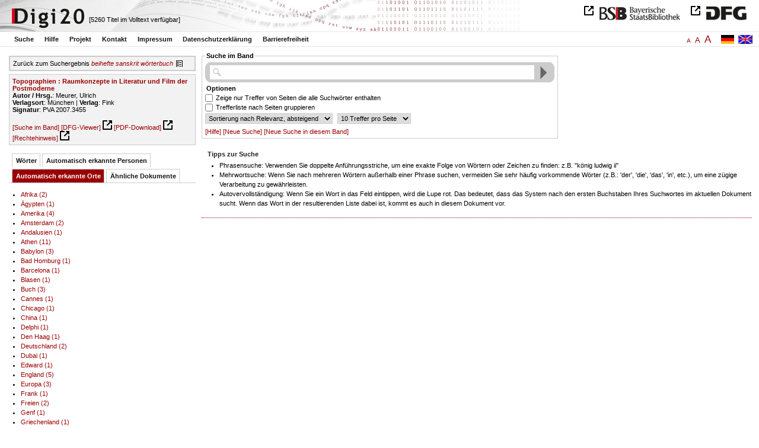

--- FILE ---
content_type: text/html
request_url: https://digi20.digitale-sammlungen.de/de/fs1/object/context/bsb00065943_00193.html?prox=true&phone=true&ngram=true&leftTab=LOC_ent&hl=scan&fulltext=beihefte+sanskrit+w%C3%B6rterbuch&mode=simple
body_size: 3822
content:
<?xml version="1.0" encoding="UTF-8"?>
<!DOCTYPE html PUBLIC "-//W3C//DTD XHTML 1.0 Transitional//EN" "http://www.w3.org/TR/xhtml1/DTD/xhtml1-transitional.dtd">
<html xmlns="http://www.w3.org/1999/xhtml"> 
  <head>  
    <title>Digi20  | Suche im Band  | Topographien
          / Meurer, Ulrich </title>    
    <meta http-equiv="content-type" content="text/html; charset=utf-8" />
    <meta http-equiv="Content-Script-Type" content="text/javascript" />
    <meta http-equiv="Content-Style-Type" content="text/css" />
    <meta http-equiv="expires" content="0" />
    <meta name="robots" content="index, follow" />
    <meta name="date" content="2012-02-28" />
    <link rel="stylesheet" type="text/css" href="/layout/yaml/core/base.css" />
    <link rel="stylesheet" type="text/css" href="/layout/yaml/core/iehacks.css" />
    <link rel="stylesheet" type="text/css" href="/layout/css/screen/basemod_default.css" />
    <link rel="stylesheet" type="text/css" href="/layout/css/screen/content_default.css" />
    <link rel="stylesheet" type="text/css" href="/layout/js/ac1/styles.css" />
    <link rel="stylesheet" type="text/css" href="/serializer/css/screen/content.css" />
    <link rel="stylesheet" type="text/css" href="/layout/css/screen/fontSize1.css" />
    <link rel="icon" href="/serializer/favicon.ico" type="image/ico" />
    <link rel="search" href="/serializer/file/opensearch/digi20.xml" type="application/opensearchdescription+xml" title="Digi20" />
    <script type="text/javascript" src="/layout/js/jquery/jquery-1.7.1.min.js"> </script>
    <script type="text/javascript" src="/layout/js/ac1/jquery.autocomplete.js"> </script>
    <script type="text/javascript"> 
        var autoSuggestURL = "/async/autosuggest.json";
        var autoCompleteURL = "/async/autocomplete.json";
        var autoContextURL = "/async/autocontext/bsb00065943.json";
      </script>
    <script type="text/javascript" src="/serializer/js/jquery.app.js"> </script>
  </head>   
  <body>
    <div id="adjustable_content">
      <div id="wrap">
        <div id="header">
          <a href="http://www.dfg.de/index.jsp" id="logoDFG"> </a>
          <a href="http://www.bsb-muenchen.de/" id="logoBSB"> </a>
          <a id="logo" href="/de/fs1/start/static.html"> </a>
          <div class="indexInfo">
            <noscript>Diese Funktion benötigt JavaScript. Bitte aktivieren Sie JavaScript in Ihrem Browser.</noscript>
            <span id="numdocs" style="visibility:hidden;">/de/fs1/async/numdocs.html</span>
          </div>
        </div> 
        <div id="topnav">
          <ul> 
            <li>
              <a href="/de/fs1/search-simple/static.html">Suche</a>
              <ul class="subMenu">
                <li>
                  <a href="/de/fs1/search-advanced/static.html">Erweiterte Suche</a>
                </li>
                <li>
                  <a href="/de/fs1/search-classification/start.html">Fachgebiete</a>
                </li>
                <li>
                  <a href="/de/fs1/search-index-person_str/start.html">Autoren und Herausgeber</a>
                </li>
              </ul>
            </li> 
            <li>
              <a href="/de/fs1/help/static.html">Hilfe</a>
            </li> 
            <li>
              <a href="/de/fs1/about/static.html">Projekt</a>
            </li> 
            <li>
              <a href="/de/fs1/contact/static.html">Kontakt</a>
            </li> 
            <li>
              <a href="/de/fs1/imprint/static.html">Impressum</a>
            </li> 
            <li>
              <a href="/de/fs1/privacy/static.html">Datenschutzerklärung</a>
            </li> 
            <li>
              <a href="/de/fs1/accessibility/static.html">Barrierefreiheit</a>
            </li> 
          </ul>
          <a href="/en/fs1/object/context/bsb00065943_00193.html?prox=true&amp;phone=true&amp;ngram=true&amp;leftTab=LOC_ent&amp;hl=scan&amp;fulltext=beihefte+sanskrit+w%C3%B6rterbuch&amp;mode=simple" class="changeLangEn"> </a>
          <a href="/de/fs1/object/context/bsb00065943_00193.html?prox=true&amp;phone=true&amp;ngram=true&amp;leftTab=LOC_ent&amp;hl=scan&amp;fulltext=beihefte+sanskrit+w%C3%B6rterbuch&amp;mode=simple" class="changeLangDe"> </a>
          <div class="changeSize">
            <a href="/de/fs1/object/context/bsb00065943_00193.html?prox=true&amp;phone=true&amp;ngram=true&amp;leftTab=LOC_ent&amp;hl=scan&amp;fulltext=beihefte+sanskrit+w%C3%B6rterbuch&amp;mode=simple" class="small">A</a>
            <a href="/de/fs2/object/context/bsb00065943_00193.html?prox=true&amp;phone=true&amp;ngram=true&amp;leftTab=LOC_ent&amp;hl=scan&amp;fulltext=beihefte+sanskrit+w%C3%B6rterbuch&amp;mode=simple" class="large">A</a>
            <a href="/de/fs3/object/context/bsb00065943_00193.html?prox=true&amp;phone=true&amp;ngram=true&amp;leftTab=LOC_ent&amp;hl=scan&amp;fulltext=beihefte+sanskrit+w%C3%B6rterbuch&amp;mode=simple" class="giant">A</a>
          </div>
        </div>     
        <div id="content"> 
          <div class="col1 sitebar-left">
            <div class="controlPanel">
              <div class="backToResult">Zurück zum Suchergebnis
                <a href="/de/fs1/search/query.html?prox=true&amp;phone=true&amp;ngram=true&amp;leftTab=LOC_ent&amp;hl=scan&amp;fulltext=beihefte+sanskrit+w%C3%B6rterbuch&amp;mode=simple">
                  <i>beihefte sanskrit wörterbuch</i>
                </a>
                <a class="backToResultIcon" href="/de/fs1/search/query.html?prox=true&amp;phone=true&amp;ngram=true&amp;leftTab=LOC_ent&amp;hl=scan&amp;fulltext=beihefte+sanskrit+w%C3%B6rterbuch&amp;mode=simple"> </a>
              </div>
            </div>  
            <div class="biblStrucPanel">
              <div>
                <div>
                  <a href="/de/fs1/object/display/bsb00065943_00193.html?prox=true&amp;phone=true&amp;ngram=true&amp;leftTab=LOC_ent&amp;hl=scan&amp;fulltext=beihefte+sanskrit+w%C3%B6rterbuch&amp;mode=simple">
                    <b>Topographien : Raumkonzepte in Literatur und Film der Postmoderne</b>
                  </a>
                  <br />
                  <b>Autor / Hrsg.</b>:
          Meurer, Ulrich
                </div>
                <div>
                  <b>Verlagsort</b>: 
          München | 
                  <b>Verlag</b>: 
          Fink
                  <br />
                  <b>Signatur</b>: 
          PVA 2007.3455
                </div>
              </div>
              <br />
              <a href="/de/fs1/object/context/bsb00065943_00193.html?prox=true&amp;phone=true&amp;ngram=true&amp;hl=scan&amp;fulltext=beihefte+sanskrit+w%C3%B6rterbuch&amp;mode=simple&amp;context=beihefte%20sanskrit%20w%C3%B6rterbuch" target="_self">[Suche im Band]</a>
              <a href="http://daten.digitale-sammlungen.de/~zend-bsb/metsexport/?zendid=bsb00065943" target="_blank">[DFG-Viewer]</a>
              <a href="https://download.digitale-sammlungen.de/BOOKS/pdf_download.pl?id=bsb00065943&amp;nr=00193" target="_blank">[PDF-Download]</a>
              <a href="http://rightsstatements.org/vocab/InC/1.0/" target="_blank">[Rechtehinweis]</a>
            </div>
            <div class="indexPanel">
              <ul class="navlist">
                <li class="tabs">
                  <a href="/de/fs1/object/context/bsb00065943_00193.html?prox=true&amp;phone=true&amp;ngram=true&amp;hl=scan&amp;fulltext=beihefte+sanskrit+w%C3%B6rterbuch&amp;mode=simple&amp;leftTab=vector">Wörter</a>
                </li>
                <li class="tabs">
                  <a href="/de/fs1/object/context/bsb00065943_00193.html?prox=true&amp;phone=true&amp;ngram=true&amp;hl=scan&amp;fulltext=beihefte+sanskrit+w%C3%B6rterbuch&amp;mode=simple&amp;leftTab=PER_ent">Automatisch erkannte Personen</a>
                </li>
                <li class="current">
                  <a href="/de/fs1/object/context/bsb00065943_00193.html?prox=true&amp;phone=true&amp;ngram=true&amp;hl=scan&amp;fulltext=beihefte+sanskrit+w%C3%B6rterbuch&amp;mode=simple&amp;leftTab=LOC_ent">Automatisch erkannte Orte</a>
                </li>
                <li class="tabs">
                  <a href="/de/fs1/object/context/bsb00065943_00193.html?prox=true&amp;phone=true&amp;ngram=true&amp;hl=scan&amp;fulltext=beihefte+sanskrit+w%C3%B6rterbuch&amp;mode=simple&amp;leftTab=mlt">Ähnliche Dokumente</a>
                </li>
              </ul>
              <div class="tabs-content">
                <div style="display:none;">
                  <noscript>Diese Funktion benötigt JavaScript. Bitte aktivieren Sie JavaScript in Ihrem Browser.</noscript>
                  <div id="vector" style="display:none;">/de/fs1/async/vector/bsb00065943.html?prox=true&amp;phone=true&amp;ngram=true&amp;leftTab=LOC_ent&amp;hl=scan&amp;fulltext=beihefte+sanskrit+w%C3%B6rterbuch&amp;mode=simple</div>
                </div>
                <div style="display:none;">
                  <noscript>Diese Funktion benötigt JavaScript. Bitte aktivieren Sie JavaScript in Ihrem Browser.</noscript>
                  <div id="PER_ent" style="display:none;">/de/fs1/async/PER_ent/bsb00065943.html?prox=true&amp;phone=true&amp;ngram=true&amp;leftTab=LOC_ent&amp;hl=scan&amp;fulltext=beihefte+sanskrit+w%C3%B6rterbuch&amp;mode=simple</div>
                </div>
                <div>
                  <noscript>Diese Funktion benötigt JavaScript. Bitte aktivieren Sie JavaScript in Ihrem Browser.</noscript>
                  <div id="LOC_ent" style="display:none;">/de/fs1/async/LOC_ent/bsb00065943.html?prox=true&amp;phone=true&amp;ngram=true&amp;leftTab=LOC_ent&amp;hl=scan&amp;fulltext=beihefte+sanskrit+w%C3%B6rterbuch&amp;mode=simple</div>
                </div>
                <div style="display:none;">
                  <noscript>Diese Funktion benötigt JavaScript. Bitte aktivieren Sie JavaScript in Ihrem Browser.</noscript>
                  <div id="mlt" style="display:none;">/de/fs1/async/mlt/bsb00065943.html?prox=true&amp;phone=true&amp;ngram=true&amp;leftTab=LOC_ent&amp;hl=scan&amp;fulltext=beihefte+sanskrit+w%C3%B6rterbuch&amp;mode=simple</div>
                </div>
              </div>
            </div>  
          </div> 
          <div class="main-right col3"> 
            <div class="searchForm"> 
              <form name="object-context" method="get" accept-charset="utf-8" action="/de/fs1/object/context/bsb00065943_00193.html" class="object-context">
                <fieldset>
                  <legend>Suche im Band</legend>   
                  <div class="row searchfieldSimple"> 
                    <span class="data"> 
                      <input type="text" name="context" id="context" autocomplete="off" size="56" maxlength="128" value="" class="icon" /> 
                      <input type="submit" name="action" value="Finden!" class="submit" /> 
                    </span> 
                  </div>  
                  <div class="row"> 
                    <span class="label">
                              Optionen
                           </span> 
                  </div> 
                  <div class="row"> 
                    <span class="data"> 
                      <input type="checkbox" name="contextOp" value="AND" class="checkbox" /> 
                    </span> 
                              Zeige nur Treffer von Seiten die alle Suchwörter enthalten
                            
                  </div> 
                  <div class="row"> 
                    <span class="data"> 
                      <input type="checkbox" name="contextGroup" value="true" class="checkbox" /> 
                    </span> 
                              Trefferliste nach Seiten gruppieren
                            
                  </div> 
                  <div class="row"> 
                    <span class="data"> 
                      <select name="contextSort" size="1">
                        <option value="sortKey,descending" selected="selected">  
                                    Sortierung nach
                                    Relevanz,
                absteigend
                                  </option>
                        <option value="facs,ascending"> 
                                    Sortierung nach
                                    Scan,
                aufsteigend
                                  </option>
                        <option value="facs,descending"> 
                                    Sortierung nach
                                    Scan,
                absteigend
                                  </option>
                      </select> 
                    </span> 
                    <span class="data"> 
                      <select name="contextRows" size="1">
                        <option value="10" selected="selected">  
                10
                Treffer pro
                                    Seite
                                  </option>
                        <option value="20"> 
                20
                Treffer pro
                                    Seite
                                  </option>
                        <option value="30"> 
                30
                Treffer pro
                                    Seite
                                  </option>
                        <option value="40"> 
                40
                Treffer pro
                                    Seite
                                  </option>
                        <option value="50"> 
                50
                Treffer pro
                                    Seite
                                  </option>
                      </select> 
                    </span> 
                  </div> 
                  <div class="optionslinks">  
                    <a href="/de/fs1/help/static.html#context">[Hilfe]</a> 
                    <a href="/de/fs1/search-simple/static.html">[Neue Suche]</a> 
                    <a href="/de/fs1/object/context/bsb00065943_00193.html?prox=true&amp;phone=true&amp;ngram=true&amp;leftTab=LOC_ent&amp;hl=scan&amp;fulltext=beihefte+sanskrit+w%C3%B6rterbuch&amp;mode=simple">[Neue Suche in diesem Band]</a>  
                  </div> 
                  <div class="row" style="display:none;visibility:hidden;"> 
                    <span class="data"> 
                      <input type="hidden" name="prox" value="true" /> 
                      <input type="hidden" name="phone" value="true" /> 
                      <input type="hidden" name="ngram" value="true" /> 
                      <input type="hidden" name="leftTab" value="LOC_ent" /> 
                      <input type="hidden" name="hl" value="scan" /> 
                      <input type="hidden" name="mode" value="simple" /> 
                      <input type="hidden" name="fulltext" value="beihefte sanskrit wörterbuch" /> 
                    </span> 
                  </div> 
                </fieldset>
              </form> 
            </div> 
            <div class="message"> 
              <h1>Tipps zur Suche</h1> 
              <ul> 
                <li>Phrasensuche: Verwenden Sie doppelte Anführungsstriche, um eine exakte Folge von Wörtern oder Zeichen zu finden: z.B. "könig ludwig ii"</li> 
                <li>Mehrwortsuche: Wenn Sie nach mehreren Wörtern außerhalb einer Phrase suchen, vermeiden Sie sehr häufig vorkommende Wörter 
              (z.B.: 'der', 'die', 'das', 'in', etc.), um eine zügige Verarbeitung zu gewährleisten.</li> 
                <li>Autovervollständigung: Wenn Sie ein Wort in das Feld eintippen, wird die Lupe rot. Das bedeutet, dass das System nach den ersten Buchstaben Ihres Suchwortes im aktuellen Dokument sucht. 
              Wenn das Wort in der resultierenden Liste dabei ist, kommt es auch in diesem Dokument vor.</li> 
              </ul> 
            </div> 
          </div> 
        </div>  
        <div class="push"> </div>
      </div>
      <div id="footer">
        <div class="page_margins">
          <div class="page">
            <strong>Note:</strong>
              This site is powered by
              
            <a href="http://cocoon.apache.org/2.2/" title="Apache Cocoon 2.2" target="_blank">Apache Cocoon 2.2</a>
              &amp;
              
            <a href="http://lucene.apache.org/solr/" title="Apache Solr" target="_blank">Apache Solr</a>
              &amp;
              
            <a href="http://www.tei-c.org/index.xml" title="TEI:P5" target="_blank">TEI:P5</a>.
            <br />
            <script type="text/javascript">
    $(document).ready(function () {
        $('a[href]').filter(function () {
            return /^https?:\/\//.test($(this).attr('href'));
        }).attr('target', '_blank');
    });
</script>
          </div>
        </div>
      </div>
    </div>
  </body>  
</html>

--- FILE ---
content_type: text/html
request_url: https://digi20.digitale-sammlungen.de/de/fs1/async/mlt/bsb00065943.html?prox=true&phone=true&ngram=true&leftTab=LOC_ent&hl=scan&fulltext=beihefte+sanskrit+w%C3%B6rterbuch&mode=simple
body_size: 1874
content:
<?xml version="1.0" encoding="UTF-8"?>
<!DOCTYPE ul PUBLIC "-//W3C//DTD XHTML 1.0 Transitional//EN" "http://www.w3.org/TR/xhtml1/DTD/xhtml1-transitional.dtd">
<ul> 
  <li>
    <a href="/de/fs1/object/display/bsb00066185_00001.html?prox=true&amp;phone=true&amp;ngram=true&amp;leftTab=LOC_ent&amp;hl=scan&amp;fulltext=beihefte+sanskrit+w%C3%B6rterbuch&amp;mode=simple" target="_self" class="resultItem">
      <b>Raumgeschichten : Topographien der Moderne in Philosophie, Wissenschaft und Literatur</b>
    </a>
    <br />Simons, Oliver - 381 Seiten -
      
      [Relevanz: 2.88]
      
      
  </li> 
  <li>
    <a href="/de/fs1/object/display/bsb00052007_00001.html?prox=true&amp;phone=true&amp;ngram=true&amp;leftTab=LOC_ent&amp;hl=scan&amp;fulltext=beihefte+sanskrit+w%C3%B6rterbuch&amp;mode=simple" target="_self" class="resultItem">
      <b>Die Konzeptualisierung der Graphomanie in der russischsprachigen postmodernen Literatur</b>
    </a>
    <br />Tchouboukov-Pianca, Florence - 139 Seiten -
      
      [Relevanz: 1.69]
      
      
  </li> 
  <li>
    <a href="/de/fs1/object/display/bsb00043697_00001.html?prox=true&amp;phone=true&amp;ngram=true&amp;leftTab=LOC_ent&amp;hl=scan&amp;fulltext=beihefte+sanskrit+w%C3%B6rterbuch&amp;mode=simple" target="_self" class="resultItem">
      <b>TopoGraphien der Moderne : Medien zur Repräsentation und Konstruktion von Räumen</b>
    </a>
    <br />Stockhammer, Robert - 416 Seiten -
      
      [Relevanz: 1.59]
      
      
  </li> 
  <li>
    <a href="/de/fs1/object/display/bsb00046912_00001.html?prox=true&amp;phone=true&amp;ngram=true&amp;leftTab=LOC_ent&amp;hl=scan&amp;fulltext=beihefte+sanskrit+w%C3%B6rterbuch&amp;mode=simple" target="_self" class="resultItem">
      <b>Mediensimulation als Schreibstrategie : Film, Mündlichkeit und Hypertext in postmoderner Literatur</b>
    </a>
    <br />Löser, Philipp - 282 Seiten -
      
      [Relevanz: 1.49]
      
      
  </li> 
  <li>
    <a href="/de/fs1/object/display/bsb00043355_00001.html?prox=true&amp;phone=true&amp;ngram=true&amp;leftTab=LOC_ent&amp;hl=scan&amp;fulltext=beihefte+sanskrit+w%C3%B6rterbuch&amp;mode=simple" target="_self" class="resultItem">
      <b>Frauen auf Straßen : Topographien des Begehrens in Erzähltexten von Gegenwartsautorinnen</b>
    </a>
    <br />Kublitz-Kramer, Maria - 264 Seiten -
      
      [Relevanz: 0.87]
      
      
  </li> 
  <li>
    <a href="/de/fs1/object/display/bsb00046916_00001.html?prox=true&amp;phone=true&amp;ngram=true&amp;leftTab=LOC_ent&amp;hl=scan&amp;fulltext=beihefte+sanskrit+w%C3%B6rterbuch&amp;mode=simple" target="_self" class="resultItem">
      <b>Opfergänge der Vernunft : zur Konstruktion von metaphysischem Sinn in Texten der skandinavischen Literaturen vom Barock bis zur Postmoderne</b>
    </a>
    <br />Rühling, Lutz - 398 Seiten -
      
      [Relevanz: 0.76]
      
      
  </li> 
  <li>
    <a href="/de/fs1/object/display/bsb00041642_00001.html?prox=true&amp;phone=true&amp;ngram=true&amp;leftTab=LOC_ent&amp;hl=scan&amp;fulltext=beihefte+sanskrit+w%C3%B6rterbuch&amp;mode=simple" target="_self" class="resultItem">
      <b>Postmoderne als kritisches Konzept : die Konkurrenz der Paradigmen in der Kunst seit 1960</b>
    </a>
    <br />Scheer, Thorsten - 192 Seiten -
      
      [Relevanz: 0.75]
      
      
  </li> 
  <li>
    <a href="/de/fs1/object/display/bsb00044024_00001.html?prox=true&amp;phone=true&amp;ngram=true&amp;leftTab=LOC_ent&amp;hl=scan&amp;fulltext=beihefte+sanskrit+w%C3%B6rterbuch&amp;mode=simple" target="_self" class="resultItem">
      <b>Perspektive der Hoffnung : Transzendenzsuche in der Postmoderne</b>
    </a>
    <br />Poláková, Jolana - 114 Seiten -
      
      [Relevanz: 0.69]
      
      
  </li> 
  <li>
    <a href="/de/fs1/object/display/bsb00043427_00001.html?prox=true&amp;phone=true&amp;ngram=true&amp;leftTab=LOC_ent&amp;hl=scan&amp;fulltext=beihefte+sanskrit+w%C3%B6rterbuch&amp;mode=simple" target="_self" class="resultItem">
      <b>Heiterkeit : Konzepte in Literatur und Geistesgeschichte</b>
    </a>
    <br />Kiedaisch, Petra - 298 Seiten -
      
      [Relevanz: 0.68]
      
      
  </li> 
  <li>
    <a href="/de/fs1/object/display/bsb00042682_00001.html?prox=true&amp;phone=true&amp;ngram=true&amp;leftTab=LOC_ent&amp;hl=scan&amp;fulltext=beihefte+sanskrit+w%C3%B6rterbuch&amp;mode=simple" target="_self" class="resultItem">
      <b>Postmoderne Theorien des Politischen : Pragmatismus, Kommunitarismus, Pluralismus</b>
    </a>
    <br />Schönherr-Mann, Hans-Martin - 182 Seiten -
      
      [Relevanz: 0.62]
      
      
  </li> 
  <li>
    <a href="/de/fs1/object/display/bsb00040765_00001.html?prox=true&amp;phone=true&amp;ngram=true&amp;leftTab=LOC_ent&amp;hl=scan&amp;fulltext=beihefte+sanskrit+w%C3%B6rterbuch&amp;mode=simple" target="_self" class="resultItem">
      <b>Topographie des Ähnlichen : Aristoteles und die gegenwärtige Kritik an 'Repräsentation'</b>
    </a>
    <br />Gruber, Bernhard - 133 Seiten -
      
      [Relevanz: 0.58]
      
      
  </li> 
  <li>
    <a href="/de/fs1/object/display/bsb00042228_00001.html?prox=true&amp;phone=true&amp;ngram=true&amp;leftTab=LOC_ent&amp;hl=scan&amp;fulltext=beihefte+sanskrit+w%C3%B6rterbuch&amp;mode=simple" target="_self" class="resultItem">
      <b>Die Paderborner Domfreiheit : Untersuchungen zu Topographie, Besitzgeschichte und Funktionen</b>
    </a>
    <br />Hoppe, Ursula - 253 Seiten -
      
      [Relevanz: 0.58]
      
      
  </li> 
  <li>
    <a href="/de/fs1/object/display/bsb00041094_00001.html?prox=true&amp;phone=true&amp;ngram=true&amp;leftTab=LOC_ent&amp;hl=scan&amp;fulltext=beihefte+sanskrit+w%C3%B6rterbuch&amp;mode=simple" target="_self" class="resultItem">
      <b>Politischer Liberalismus in der Postmoderne : Zivilgesellschaft, Individualisierung, Popkultur</b>
    </a>
    <br />Schönherr-Mann, Hans-Martin - 173 Seiten -
      
      [Relevanz: 0.57]
      
      
  </li> 
  <li>
    <a href="/de/fs1/object/display/bsb00043483_00001.html?prox=true&amp;phone=true&amp;ngram=true&amp;leftTab=LOC_ent&amp;hl=scan&amp;fulltext=beihefte+sanskrit+w%C3%B6rterbuch&amp;mode=simple" target="_self" class="resultItem">
      <b>Postmoderne Perspektiven des Ethischen : politische Streitkultur, Gelassenheit, Existentialismus</b>
    </a>
    <br />Schönherr-Mann, Hans-Martin - 181 Seiten -
      
      [Relevanz: 0.51]
      
      
  </li> 
  <li>
    <a href="/de/fs1/object/display/bsb00041288_00001.html?prox=true&amp;phone=true&amp;ngram=true&amp;leftTab=LOC_ent&amp;hl=scan&amp;fulltext=beihefte+sanskrit+w%C3%B6rterbuch&amp;mode=simple" target="_self" class="resultItem">
      <b>Der Geist in der Revolte : der Gnostizismus und seine Wiederkehr in der Postmoderne</b>
    </a>
    <br />Di Blasi, Luca - 272 Seiten -
      
      [Relevanz: 0.51]
      
      
  </li> 
  <li>
    <a href="/de/fs1/object/display/bsb00043416_00001.html?prox=true&amp;phone=true&amp;ngram=true&amp;leftTab=LOC_ent&amp;hl=scan&amp;fulltext=beihefte+sanskrit+w%C3%B6rterbuch&amp;mode=simple" target="_self" class="resultItem">
      <b>Postmodernistische Prosa : Hawkes, Pynchon, Coover</b>
    </a>
    <br />Klähn, Bernd - 342 Seiten -
      
      [Relevanz: 0.5]
      
      
  </li> 
  <li>
    <a href="/de/fs1/object/display/bsb00051929_00001.html?prox=true&amp;phone=true&amp;ngram=true&amp;leftTab=LOC_ent&amp;hl=scan&amp;fulltext=beihefte+sanskrit+w%C3%B6rterbuch&amp;mode=simple" target="_self" class="resultItem">
      <b>'Poststalinizm - Postavangardizm' : das Subjekt und die Welt der Objekte in der postmodernen frühen Lyrik Andrej Voznesenskijs</b>
    </a>
    <br />Dornblüth, Gesine - 194 Seiten -
      
      [Relevanz: 0.47]
      
      
  </li> 
  <li>
    <a href="/de/fs1/object/display/bsb00041236_00001.html?prox=true&amp;phone=true&amp;ngram=true&amp;leftTab=LOC_ent&amp;hl=scan&amp;fulltext=beihefte+sanskrit+w%C3%B6rterbuch&amp;mode=simple" target="_self" class="resultItem">
      <b>Russische Künstlerinnen der Moderne : 1870 - 1930 ; historische Studien, Kunstkonzepte, Weiblichkeitsentwürfe</b>
    </a>
    <br />Raev, Ada - 502 Seiten -
      
      [Relevanz: 0.44]
      
      
  </li> 
  <li>
    <a href="/de/fs1/object/display/bsb00046094_00001.html?prox=true&amp;phone=true&amp;ngram=true&amp;leftTab=LOC_ent&amp;hl=scan&amp;fulltext=beihefte+sanskrit+w%C3%B6rterbuch&amp;mode=simple" target="_self" class="resultItem">
      <b>Abschied vom Mythos Mann : kulturelle Konzepte der Moderne</b>
    </a>
    <br />Tebben, Karin - 302 Seiten -
      
      [Relevanz: 0.44]
      
      
  </li> 
  <li>
    <a href="/de/fs1/object/display/bsb00083757_00001.html?prox=true&amp;phone=true&amp;ngram=true&amp;leftTab=LOC_ent&amp;hl=scan&amp;fulltext=beihefte+sanskrit+w%C3%B6rterbuch&amp;mode=simple" target="_self" class="resultItem">
      <b>Visualität in Literatur und Film : eine medienkomparatistische Untersuchung moderner Erzähltexte und ihrer Verfilmungen</b>
    </a>
    <br />Poppe, Sandra - 335 Seiten -
      
      [Relevanz: 0.39]
      
      
  </li> 
</ul>

--- FILE ---
content_type: text/html
request_url: https://digi20.digitale-sammlungen.de/de/fs1/async/vector/bsb00065943.html?prox=true&phone=true&ngram=true&leftTab=LOC_ent&hl=scan&fulltext=beihefte+sanskrit+w%C3%B6rterbuch&mode=simple
body_size: 2845
content:
<?xml version="1.0" encoding="UTF-8"?>
<!DOCTYPE div PUBLIC "-//W3C//DTD XHTML 1.0 Transitional//EN" "http://www.w3.org/TR/xhtml1/DTD/xhtml1-transitional.dtd">
<div class="cloudContent">
  <a href="/de/fs1/object/context/bsb00065943_00001.html?prox=true&amp;phone=true&amp;ngram=true&amp;leftTab=LOC_ent&amp;hl=scan&amp;fulltext=beihefte+sanskrit+w%C3%B6rterbuch&amp;mode=simple&amp;context=abl%C3%B6sung" class="tc2">ablösung</a>
  <a href="/de/fs1/object/context/bsb00065943_00001.html?prox=true&amp;phone=true&amp;ngram=true&amp;leftTab=LOC_ent&amp;hl=scan&amp;fulltext=beihefte+sanskrit+w%C3%B6rterbuch&amp;mode=simple&amp;context=adressaten" class="tc5">adressaten</a>
  <a href="/de/fs1/object/context/bsb00065943_00001.html?prox=true&amp;phone=true&amp;ngram=true&amp;leftTab=LOC_ent&amp;hl=scan&amp;fulltext=beihefte+sanskrit+w%C3%B6rterbuch&amp;mode=simple&amp;context=after" class="tc8">after</a>
  <a href="/de/fs1/object/context/bsb00065943_00001.html?prox=true&amp;phone=true&amp;ngram=true&amp;leftTab=LOC_ent&amp;hl=scan&amp;fulltext=beihefte+sanskrit+w%C3%B6rterbuch&amp;mode=simple&amp;context=agenten" class="tc5">agenten</a>
  <a href="/de/fs1/object/context/bsb00065943_00001.html?prox=true&amp;phone=true&amp;ngram=true&amp;leftTab=LOC_ent&amp;hl=scan&amp;fulltext=beihefte+sanskrit+w%C3%B6rterbuch&amp;mode=simple&amp;context=%C3%A4hnlichkeiten" class="tc9">ähnlichkeiten</a>
  <a href="/de/fs1/object/context/bsb00065943_00001.html?prox=true&amp;phone=true&amp;ngram=true&amp;leftTab=LOC_ent&amp;hl=scan&amp;fulltext=beihefte+sanskrit+w%C3%B6rterbuch&amp;mode=simple&amp;context=akte" class="tc5">akte</a>
  <a href="/de/fs1/object/context/bsb00065943_00001.html?prox=true&amp;phone=true&amp;ngram=true&amp;leftTab=LOC_ent&amp;hl=scan&amp;fulltext=beihefte+sanskrit+w%C3%B6rterbuch&amp;mode=simple&amp;context=alfred" class="tc8">alfred</a>
  <a href="/de/fs1/object/context/bsb00065943_00001.html?prox=true&amp;phone=true&amp;ngram=true&amp;leftTab=LOC_ent&amp;hl=scan&amp;fulltext=beihefte+sanskrit+w%C3%B6rterbuch&amp;mode=simple&amp;context=alternativen" class="tc5">alternativen</a>
  <a href="/de/fs1/object/context/bsb00065943_00001.html?prox=true&amp;phone=true&amp;ngram=true&amp;leftTab=LOC_ent&amp;hl=scan&amp;fulltext=beihefte+sanskrit+w%C3%B6rterbuch&amp;mode=simple&amp;context=anatomie" class="tc5">anatomie</a>
  <a href="/de/fs1/object/context/bsb00065943_00001.html?prox=true&amp;phone=true&amp;ngram=true&amp;leftTab=LOC_ent&amp;hl=scan&amp;fulltext=beihefte+sanskrit+w%C3%B6rterbuch&amp;mode=simple&amp;context=anekdote" class="tc9">anekdote</a>
  <a href="/de/fs1/object/context/bsb00065943_00001.html?prox=true&amp;phone=true&amp;ngram=true&amp;leftTab=LOC_ent&amp;hl=scan&amp;fulltext=beihefte+sanskrit+w%C3%B6rterbuch&amp;mode=simple&amp;context=annahme" class="tc5">annahme</a>
  <a href="/de/fs1/object/context/bsb00065943_00001.html?prox=true&amp;phone=true&amp;ngram=true&amp;leftTab=LOC_ent&amp;hl=scan&amp;fulltext=beihefte+sanskrit+w%C3%B6rterbuch&amp;mode=simple&amp;context=anschaulichkeit" class="tc2">anschaulichkeit</a>
  <a href="/de/fs1/object/context/bsb00065943_00001.html?prox=true&amp;phone=true&amp;ngram=true&amp;leftTab=LOC_ent&amp;hl=scan&amp;fulltext=beihefte+sanskrit+w%C3%B6rterbuch&amp;mode=simple&amp;context=anschein" class="tc8">anschein</a>
  <a href="/de/fs1/object/context/bsb00065943_00001.html?prox=true&amp;phone=true&amp;ngram=true&amp;leftTab=LOC_ent&amp;hl=scan&amp;fulltext=beihefte+sanskrit+w%C3%B6rterbuch&amp;mode=simple&amp;context=ansichten" class="tc5">ansichten</a>
  <a href="/de/fs1/object/context/bsb00065943_00001.html?prox=true&amp;phone=true&amp;ngram=true&amp;leftTab=LOC_ent&amp;hl=scan&amp;fulltext=beihefte+sanskrit+w%C3%B6rterbuch&amp;mode=simple&amp;context=antagonismus" class="tc5">antagonismus</a>
  <a href="/de/fs1/object/context/bsb00065943_00001.html?prox=true&amp;phone=true&amp;ngram=true&amp;leftTab=LOC_ent&amp;hl=scan&amp;fulltext=beihefte+sanskrit+w%C3%B6rterbuch&amp;mode=simple&amp;context=aporie" class="tc5">aporie</a>
  <a href="/de/fs1/object/context/bsb00065943_00001.html?prox=true&amp;phone=true&amp;ngram=true&amp;leftTab=LOC_ent&amp;hl=scan&amp;fulltext=beihefte+sanskrit+w%C3%B6rterbuch&amp;mode=simple&amp;context=arbeiten" class="tc4">arbeiten</a>
  <a href="/de/fs1/object/context/bsb00065943_00001.html?prox=true&amp;phone=true&amp;ngram=true&amp;leftTab=LOC_ent&amp;hl=scan&amp;fulltext=beihefte+sanskrit+w%C3%B6rterbuch&amp;mode=simple&amp;context=archive" class="tc5">archive</a>
  <a href="/de/fs1/object/context/bsb00065943_00001.html?prox=true&amp;phone=true&amp;ngram=true&amp;leftTab=LOC_ent&amp;hl=scan&amp;fulltext=beihefte+sanskrit+w%C3%B6rterbuch&amp;mode=simple&amp;context=argumentationen" class="tc7">argumentationen</a>
  <a href="/de/fs1/object/context/bsb00065943_00001.html?prox=true&amp;phone=true&amp;ngram=true&amp;leftTab=LOC_ent&amp;hl=scan&amp;fulltext=beihefte+sanskrit+w%C3%B6rterbuch&amp;mode=simple&amp;context=askese" class="tc5">askese</a>
  <a href="/de/fs1/object/context/bsb00065943_00001.html?prox=true&amp;phone=true&amp;ngram=true&amp;leftTab=LOC_ent&amp;hl=scan&amp;fulltext=beihefte+sanskrit+w%C3%B6rterbuch&amp;mode=simple&amp;context=aspects" class="tc5">aspects</a>
  <a href="/de/fs1/object/context/bsb00065943_00001.html?prox=true&amp;phone=true&amp;ngram=true&amp;leftTab=LOC_ent&amp;hl=scan&amp;fulltext=beihefte+sanskrit+w%C3%B6rterbuch&amp;mode=simple&amp;context=attributen" class="tc6">attributen</a>
  <a href="/de/fs1/object/context/bsb00065943_00001.html?prox=true&amp;phone=true&amp;ngram=true&amp;leftTab=LOC_ent&amp;hl=scan&amp;fulltext=beihefte+sanskrit+w%C3%B6rterbuch&amp;mode=simple&amp;context=ausgew%C3%A4hlte" class="tc5">ausgewählte</a>
  <a href="/de/fs1/object/context/bsb00065943_00001.html?prox=true&amp;phone=true&amp;ngram=true&amp;leftTab=LOC_ent&amp;hl=scan&amp;fulltext=beihefte+sanskrit+w%C3%B6rterbuch&amp;mode=simple&amp;context=ausnahme" class="tc5">ausnahme</a>
  <a href="/de/fs1/object/context/bsb00065943_00001.html?prox=true&amp;phone=true&amp;ngram=true&amp;leftTab=LOC_ent&amp;hl=scan&amp;fulltext=beihefte+sanskrit+w%C3%B6rterbuch&amp;mode=simple&amp;context=aussagen" class="tc7">aussagen</a>
  <a href="/de/fs1/object/context/bsb00065943_00001.html?prox=true&amp;phone=true&amp;ngram=true&amp;leftTab=LOC_ent&amp;hl=scan&amp;fulltext=beihefte+sanskrit+w%C3%B6rterbuch&amp;mode=simple&amp;context=%C3%A4u%C3%9Fere" class="tc5">äußere</a>
  <a href="/de/fs1/object/context/bsb00065943_00001.html?prox=true&amp;phone=true&amp;ngram=true&amp;leftTab=LOC_ent&amp;hl=scan&amp;fulltext=beihefte+sanskrit+w%C3%B6rterbuch&amp;mode=simple&amp;context=%C3%A4u%C3%9Feren" class="tc5">äußeren</a>
  <a href="/de/fs1/object/context/bsb00065943_00001.html?prox=true&amp;phone=true&amp;ngram=true&amp;leftTab=LOC_ent&amp;hl=scan&amp;fulltext=beihefte+sanskrit+w%C3%B6rterbuch&amp;mode=simple&amp;context=autorschaft" class="tc6">autorschaft</a>
  <a href="/de/fs1/object/context/bsb00065943_00001.html?prox=true&amp;phone=true&amp;ngram=true&amp;leftTab=LOC_ent&amp;hl=scan&amp;fulltext=beihefte+sanskrit+w%C3%B6rterbuch&amp;mode=simple&amp;context=axel" class="tc7">axel</a>
  <a href="/de/fs1/object/context/bsb00065943_00001.html?prox=true&amp;phone=true&amp;ngram=true&amp;leftTab=LOC_ent&amp;hl=scan&amp;fulltext=beihefte+sanskrit+w%C3%B6rterbuch&amp;mode=simple&amp;context=bedauern" class="tc5">bedauern</a>
  <a href="/de/fs1/object/context/bsb00065943_00001.html?prox=true&amp;phone=true&amp;ngram=true&amp;leftTab=LOC_ent&amp;hl=scan&amp;fulltext=beihefte+sanskrit+w%C3%B6rterbuch&amp;mode=simple&amp;context=berichterstattung" class="tc3">berichterstattung</a>
  <a href="/de/fs1/object/context/bsb00065943_00001.html?prox=true&amp;phone=true&amp;ngram=true&amp;leftTab=LOC_ent&amp;hl=scan&amp;fulltext=beihefte+sanskrit+w%C3%B6rterbuch&amp;mode=simple&amp;context=bern" class="tc4">bern</a>
  <a href="/de/fs1/object/context/bsb00065943_00001.html?prox=true&amp;phone=true&amp;ngram=true&amp;leftTab=LOC_ent&amp;hl=scan&amp;fulltext=beihefte+sanskrit+w%C3%B6rterbuch&amp;mode=simple&amp;context=berufung" class="tc3">berufung</a>
  <a href="/de/fs1/object/context/bsb00065943_00001.html?prox=true&amp;phone=true&amp;ngram=true&amp;leftTab=LOC_ent&amp;hl=scan&amp;fulltext=beihefte+sanskrit+w%C3%B6rterbuch&amp;mode=simple&amp;context=beschw%C3%B6rung" class="tc5">beschwörung</a>
  <a href="/de/fs1/object/context/bsb00065943_00001.html?prox=true&amp;phone=true&amp;ngram=true&amp;leftTab=LOC_ent&amp;hl=scan&amp;fulltext=beihefte+sanskrit+w%C3%B6rterbuch&amp;mode=simple&amp;context=besser" class="tc9">besser</a>
  <a href="/de/fs1/object/context/bsb00065943_00001.html?prox=true&amp;phone=true&amp;ngram=true&amp;leftTab=LOC_ent&amp;hl=scan&amp;fulltext=beihefte+sanskrit+w%C3%B6rterbuch&amp;mode=simple&amp;context=bestehens" class="tc9">bestehens</a>
  <a href="/de/fs1/object/context/bsb00065943_00001.html?prox=true&amp;phone=true&amp;ngram=true&amp;leftTab=LOC_ent&amp;hl=scan&amp;fulltext=beihefte+sanskrit+w%C3%B6rterbuch&amp;mode=simple&amp;context=besuche" class="tc9">besuche</a>
  <a href="/de/fs1/object/context/bsb00065943_00001.html?prox=true&amp;phone=true&amp;ngram=true&amp;leftTab=LOC_ent&amp;hl=scan&amp;fulltext=beihefte+sanskrit+w%C3%B6rterbuch&amp;mode=simple&amp;context=bezugnahme" class="tc5">bezugnahme</a>
  <a href="/de/fs1/object/context/bsb00065943_00001.html?prox=true&amp;phone=true&amp;ngram=true&amp;leftTab=LOC_ent&amp;hl=scan&amp;fulltext=beihefte+sanskrit+w%C3%B6rterbuch&amp;mode=simple&amp;context=brigitte" class="tc9">brigitte</a>
  <a href="/de/fs1/object/context/bsb00065943_00001.html?prox=true&amp;phone=true&amp;ngram=true&amp;leftTab=LOC_ent&amp;hl=scan&amp;fulltext=beihefte+sanskrit+w%C3%B6rterbuch&amp;mode=simple&amp;context=bruder" class="tc5">bruder</a>
  <a href="/de/fs1/object/context/bsb00065943_00001.html?prox=true&amp;phone=true&amp;ngram=true&amp;leftTab=LOC_ent&amp;hl=scan&amp;fulltext=beihefte+sanskrit+w%C3%B6rterbuch&amp;mode=simple&amp;context=chiffre" class="tc5">chiffre</a>
  <a href="/de/fs1/object/context/bsb00065943_00001.html?prox=true&amp;phone=true&amp;ngram=true&amp;leftTab=LOC_ent&amp;hl=scan&amp;fulltext=beihefte+sanskrit+w%C3%B6rterbuch&amp;mode=simple&amp;context=community" class="tc5">community</a>
  <a href="/de/fs1/object/context/bsb00065943_00001.html?prox=true&amp;phone=true&amp;ngram=true&amp;leftTab=LOC_ent&amp;hl=scan&amp;fulltext=beihefte+sanskrit+w%C3%B6rterbuch&amp;mode=simple&amp;context=cultural" class="tc8">cultural</a>
  <a href="/de/fs1/object/context/bsb00065943_00001.html?prox=true&amp;phone=true&amp;ngram=true&amp;leftTab=LOC_ent&amp;hl=scan&amp;fulltext=beihefte+sanskrit+w%C3%B6rterbuch&amp;mode=simple&amp;context=decke" class="tc5">decke</a>
  <a href="/de/fs1/object/context/bsb00065943_00001.html?prox=true&amp;phone=true&amp;ngram=true&amp;leftTab=LOC_ent&amp;hl=scan&amp;fulltext=beihefte+sanskrit+w%C3%B6rterbuch&amp;mode=simple&amp;context=derselbe" class="tc5">derselbe</a>
  <a href="/de/fs1/object/context/bsb00065943_00001.html?prox=true&amp;phone=true&amp;ngram=true&amp;leftTab=LOC_ent&amp;hl=scan&amp;fulltext=beihefte+sanskrit+w%C3%B6rterbuch&amp;mode=simple&amp;context=diesseits" class="tc3">diesseits</a>
  <a href="/de/fs1/object/context/bsb00065943_00001.html?prox=true&amp;phone=true&amp;ngram=true&amp;leftTab=LOC_ent&amp;hl=scan&amp;fulltext=beihefte+sanskrit+w%C3%B6rterbuch&amp;mode=simple&amp;context=diktat" class="tc5">diktat</a>
  <a href="/de/fs1/object/context/bsb00065943_00001.html?prox=true&amp;phone=true&amp;ngram=true&amp;leftTab=LOC_ent&amp;hl=scan&amp;fulltext=beihefte+sanskrit+w%C3%B6rterbuch&amp;mode=simple&amp;context=dramatik" class="tc5">dramatik</a>
  <a href="/de/fs1/object/context/bsb00065943_00001.html?prox=true&amp;phone=true&amp;ngram=true&amp;leftTab=LOC_ent&amp;hl=scan&amp;fulltext=beihefte+sanskrit+w%C3%B6rterbuch&amp;mode=simple&amp;context=einf%C3%BChrung" class="tc3">einführung</a>
  <a href="/de/fs1/object/context/bsb00065943_00001.html?prox=true&amp;phone=true&amp;ngram=true&amp;leftTab=LOC_ent&amp;hl=scan&amp;fulltext=beihefte+sanskrit+w%C3%B6rterbuch&amp;mode=simple&amp;context=einhalt" class="tc7">einhalt</a>
  <a href="/de/fs1/object/context/bsb00065943_00001.html?prox=true&amp;phone=true&amp;ngram=true&amp;leftTab=LOC_ent&amp;hl=scan&amp;fulltext=beihefte+sanskrit+w%C3%B6rterbuch&amp;mode=simple&amp;context=einklang" class="tc5">einklang</a>
  <a href="/de/fs1/object/context/bsb00065943_00001.html?prox=true&amp;phone=true&amp;ngram=true&amp;leftTab=LOC_ent&amp;hl=scan&amp;fulltext=beihefte+sanskrit+w%C3%B6rterbuch&amp;mode=simple&amp;context=einw%C3%A4nden" class="tc7">einwänden</a>
  <a href="/de/fs1/object/context/bsb00065943_00001.html?prox=true&amp;phone=true&amp;ngram=true&amp;leftTab=LOC_ent&amp;hl=scan&amp;fulltext=beihefte+sanskrit+w%C3%B6rterbuch&amp;mode=simple&amp;context=emanzipation" class="tc7">emanzipation</a>
  <a href="/de/fs1/object/context/bsb00065943_00001.html?prox=true&amp;phone=true&amp;ngram=true&amp;leftTab=LOC_ent&amp;hl=scan&amp;fulltext=beihefte+sanskrit+w%C3%B6rterbuch&amp;mode=simple&amp;context=englands" class="tc7">englands</a>
  <a href="/de/fs1/object/context/bsb00065943_00001.html?prox=true&amp;phone=true&amp;ngram=true&amp;leftTab=LOC_ent&amp;hl=scan&amp;fulltext=beihefte+sanskrit+w%C3%B6rterbuch&amp;mode=simple&amp;context=erleben" class="tc5">erleben</a>
  <a href="/de/fs1/object/context/bsb00065943_00001.html?prox=true&amp;phone=true&amp;ngram=true&amp;leftTab=LOC_ent&amp;hl=scan&amp;fulltext=beihefte+sanskrit+w%C3%B6rterbuch&amp;mode=simple&amp;context=erlebnisse" class="tc6">erlebnisse</a>
  <a href="/de/fs1/object/context/bsb00065943_00001.html?prox=true&amp;phone=true&amp;ngram=true&amp;leftTab=LOC_ent&amp;hl=scan&amp;fulltext=beihefte+sanskrit+w%C3%B6rterbuch&amp;mode=simple&amp;context=ermittlung" class="tc5">ermittlung</a>
  <a href="/de/fs1/object/context/bsb00065943_00001.html?prox=true&amp;phone=true&amp;ngram=true&amp;leftTab=LOC_ent&amp;hl=scan&amp;fulltext=beihefte+sanskrit+w%C3%B6rterbuch&amp;mode=simple&amp;context=er%C3%B6ffnung" class="tc7">eröffnung</a>
  <a href="/de/fs1/object/context/bsb00065943_00001.html?prox=true&amp;phone=true&amp;ngram=true&amp;leftTab=LOC_ent&amp;hl=scan&amp;fulltext=beihefte+sanskrit+w%C3%B6rterbuch&amp;mode=simple&amp;context=erstes" class="tc4">erstes</a>
  <a href="/de/fs1/object/context/bsb00065943_00001.html?prox=true&amp;phone=true&amp;ngram=true&amp;leftTab=LOC_ent&amp;hl=scan&amp;fulltext=beihefte+sanskrit+w%C3%B6rterbuch&amp;mode=simple&amp;context=essai" class="tc5">essai</a>
  <a href="/de/fs1/object/context/bsb00065943_00001.html?prox=true&amp;phone=true&amp;ngram=true&amp;leftTab=LOC_ent&amp;hl=scan&amp;fulltext=beihefte+sanskrit+w%C3%B6rterbuch&amp;mode=simple&amp;context=exposition" class="tc5">exposition</a>
  <a href="/de/fs1/object/context/bsb00065943_00001.html?prox=true&amp;phone=true&amp;ngram=true&amp;leftTab=LOC_ent&amp;hl=scan&amp;fulltext=beihefte+sanskrit+w%C3%B6rterbuch&amp;mode=simple&amp;context=fallen" class="tc5">fallen</a>
  <a href="/de/fs1/object/context/bsb00065943_00001.html?prox=true&amp;phone=true&amp;ngram=true&amp;leftTab=LOC_ent&amp;hl=scan&amp;fulltext=beihefte+sanskrit+w%C3%B6rterbuch&amp;mode=simple&amp;context=ferdinand" class="tc5">ferdinand</a>
  <a href="/de/fs1/object/context/bsb00065943_00001.html?prox=true&amp;phone=true&amp;ngram=true&amp;leftTab=LOC_ent&amp;hl=scan&amp;fulltext=beihefte+sanskrit+w%C3%B6rterbuch&amp;mode=simple&amp;context=forschungsgemeinschaft" class="tc7">forschungsgemeinschaft</a>
  <a href="/de/fs1/object/context/bsb00065943_00001.html?prox=true&amp;phone=true&amp;ngram=true&amp;leftTab=LOC_ent&amp;hl=scan&amp;fulltext=beihefte+sanskrit+w%C3%B6rterbuch&amp;mode=simple&amp;context=freien" class="tc9">freien</a>
  <a href="/de/fs1/object/context/bsb00065943_00001.html?prox=true&amp;phone=true&amp;ngram=true&amp;leftTab=LOC_ent&amp;hl=scan&amp;fulltext=beihefte+sanskrit+w%C3%B6rterbuch&amp;mode=simple&amp;context=fremdes" class="tc5">fremdes</a>
  <a href="/de/fs1/object/context/bsb00065943_00001.html?prox=true&amp;phone=true&amp;ngram=true&amp;leftTab=LOC_ent&amp;hl=scan&amp;fulltext=beihefte+sanskrit+w%C3%B6rterbuch&amp;mode=simple&amp;context=freuds" class="tc7">freuds</a>
  <a href="/de/fs1/object/context/bsb00065943_00001.html?prox=true&amp;phone=true&amp;ngram=true&amp;leftTab=LOC_ent&amp;hl=scan&amp;fulltext=beihefte+sanskrit+w%C3%B6rterbuch&amp;mode=simple&amp;context=f%C3%BCgung" class="tc5">fügung</a>
  <a href="/de/fs1/object/context/bsb00065943_00001.html?prox=true&amp;phone=true&amp;ngram=true&amp;leftTab=LOC_ent&amp;hl=scan&amp;fulltext=beihefte+sanskrit+w%C3%B6rterbuch&amp;mode=simple&amp;context=gef%C3%A4hrdung" class="tc6">gefährdung</a>
  <a href="/de/fs1/object/context/bsb00065943_00001.html?prox=true&amp;phone=true&amp;ngram=true&amp;leftTab=LOC_ent&amp;hl=scan&amp;fulltext=beihefte+sanskrit+w%C3%B6rterbuch&amp;mode=simple&amp;context=gelassenheit" class="tc9">gelassenheit</a>
  <a href="/de/fs1/object/context/bsb00065943_00001.html?prox=true&amp;phone=true&amp;ngram=true&amp;leftTab=LOC_ent&amp;hl=scan&amp;fulltext=beihefte+sanskrit+w%C3%B6rterbuch&amp;mode=simple&amp;context=generell" class="tc5">generell</a>
  <a href="/de/fs1/object/context/bsb00065943_00001.html?prox=true&amp;phone=true&amp;ngram=true&amp;leftTab=LOC_ent&amp;hl=scan&amp;fulltext=beihefte+sanskrit+w%C3%B6rterbuch&amp;mode=simple&amp;context=genese" class="tc4">genese</a>
  <a href="/de/fs1/object/context/bsb00065943_00001.html?prox=true&amp;phone=true&amp;ngram=true&amp;leftTab=LOC_ent&amp;hl=scan&amp;fulltext=beihefte+sanskrit+w%C3%B6rterbuch&amp;mode=simple&amp;context=german" class="tc5">german</a>
  <a href="/de/fs1/object/context/bsb00065943_00001.html?prox=true&amp;phone=true&amp;ngram=true&amp;leftTab=LOC_ent&amp;hl=scan&amp;fulltext=beihefte+sanskrit+w%C3%B6rterbuch&amp;mode=simple&amp;context=gibt" class="tc4">gibt</a>
  <a href="/de/fs1/object/context/bsb00065943_00001.html?prox=true&amp;phone=true&amp;ngram=true&amp;leftTab=LOC_ent&amp;hl=scan&amp;fulltext=beihefte+sanskrit+w%C3%B6rterbuch&amp;mode=simple&amp;context=gleichstellung" class="tc5">gleichstellung</a>
  <a href="/de/fs1/object/context/bsb00065943_00001.html?prox=true&amp;phone=true&amp;ngram=true&amp;leftTab=LOC_ent&amp;hl=scan&amp;fulltext=beihefte+sanskrit+w%C3%B6rterbuch&amp;mode=simple&amp;context=gott" class="tc6">gott</a>
  <a href="/de/fs1/object/context/bsb00065943_00001.html?prox=true&amp;phone=true&amp;ngram=true&amp;leftTab=LOC_ent&amp;hl=scan&amp;fulltext=beihefte+sanskrit+w%C3%B6rterbuch&amp;mode=simple&amp;context=graben" class="tc7">graben</a>
  <a href="/de/fs1/object/context/bsb00065943_00001.html?prox=true&amp;phone=true&amp;ngram=true&amp;leftTab=LOC_ent&amp;hl=scan&amp;fulltext=beihefte+sanskrit+w%C3%B6rterbuch&amp;mode=simple&amp;context=grenzziehung" class="tc5">grenzziehung</a>
  <a href="/de/fs1/object/context/bsb00065943_00001.html?prox=true&amp;phone=true&amp;ngram=true&amp;leftTab=LOC_ent&amp;hl=scan&amp;fulltext=beihefte+sanskrit+w%C3%B6rterbuch&amp;mode=simple&amp;context=griechische" class="tc5">griechische</a>
  <a href="/de/fs1/object/context/bsb00065943_00001.html?prox=true&amp;phone=true&amp;ngram=true&amp;leftTab=LOC_ent&amp;hl=scan&amp;fulltext=beihefte+sanskrit+w%C3%B6rterbuch&amp;mode=simple&amp;context=grundlegung" class="tc5">grundlegung</a>
  <a href="/de/fs1/object/context/bsb00065943_00001.html?prox=true&amp;phone=true&amp;ngram=true&amp;leftTab=LOC_ent&amp;hl=scan&amp;fulltext=beihefte+sanskrit+w%C3%B6rterbuch&amp;mode=simple&amp;context=g%C3%BCnter" class="tc4">günter</a>
  <a href="/de/fs1/object/context/bsb00065943_00001.html?prox=true&amp;phone=true&amp;ngram=true&amp;leftTab=LOC_ent&amp;hl=scan&amp;fulltext=beihefte+sanskrit+w%C3%B6rterbuch&amp;mode=simple&amp;context=hafen" class="tc6">hafen</a>
  <a href="/de/fs1/object/context/bsb00065943_00001.html?prox=true&amp;phone=true&amp;ngram=true&amp;leftTab=LOC_ent&amp;hl=scan&amp;fulltext=beihefte+sanskrit+w%C3%B6rterbuch&amp;mode=simple&amp;context=handlungs" class="tc8">handlungs</a>
  <a href="/de/fs1/object/context/bsb00065943_00001.html?prox=true&amp;phone=true&amp;ngram=true&amp;leftTab=LOC_ent&amp;hl=scan&amp;fulltext=beihefte+sanskrit+w%C3%B6rterbuch&amp;mode=simple&amp;context=haus" class="tc7">haus</a>
  <a href="/de/fs1/object/context/bsb00065943_00001.html?prox=true&amp;phone=true&amp;ngram=true&amp;leftTab=LOC_ent&amp;hl=scan&amp;fulltext=beihefte+sanskrit+w%C3%B6rterbuch&amp;mode=simple&amp;context=heide" class="tc5">heide</a>
  <a href="/de/fs1/object/context/bsb00065943_00001.html?prox=true&amp;phone=true&amp;ngram=true&amp;leftTab=LOC_ent&amp;hl=scan&amp;fulltext=beihefte+sanskrit+w%C3%B6rterbuch&amp;mode=simple&amp;context=herausgeber" class="tc8">herausgeber</a>
  <a href="/de/fs1/object/context/bsb00065943_00001.html?prox=true&amp;phone=true&amp;ngram=true&amp;leftTab=LOC_ent&amp;hl=scan&amp;fulltext=beihefte+sanskrit+w%C3%B6rterbuch&amp;mode=simple&amp;context=hildesheim" class="tc9">hildesheim</a>
  <a href="/de/fs1/object/context/bsb00065943_00001.html?prox=true&amp;phone=true&amp;ngram=true&amp;leftTab=LOC_ent&amp;hl=scan&amp;fulltext=beihefte+sanskrit+w%C3%B6rterbuch&amp;mode=simple&amp;context=hilflosigkeit" class="tc5">hilflosigkeit</a>
  <a href="/de/fs1/object/context/bsb00065943_00001.html?prox=true&amp;phone=true&amp;ngram=true&amp;leftTab=LOC_ent&amp;hl=scan&amp;fulltext=beihefte+sanskrit+w%C3%B6rterbuch&amp;mode=simple&amp;context=h%C3%B6hle" class="tc5">höhle</a>
  <a href="/de/fs1/object/context/bsb00065943_00001.html?prox=true&amp;phone=true&amp;ngram=true&amp;leftTab=LOC_ent&amp;hl=scan&amp;fulltext=beihefte+sanskrit+w%C3%B6rterbuch&amp;mode=simple&amp;context=h%C3%B6rn" class="tc4">hörn</a>
  <a href="/de/fs1/object/context/bsb00065943_00001.html?prox=true&amp;phone=true&amp;ngram=true&amp;leftTab=LOC_ent&amp;hl=scan&amp;fulltext=beihefte+sanskrit+w%C3%B6rterbuch&amp;mode=simple&amp;context=imitation" class="tc5">imitation</a>
  <a href="/de/fs1/object/context/bsb00065943_00001.html?prox=true&amp;phone=true&amp;ngram=true&amp;leftTab=LOC_ent&amp;hl=scan&amp;fulltext=beihefte+sanskrit+w%C3%B6rterbuch&amp;mode=simple&amp;context=indikator" class="tc5">indikator</a>
  <a href="/de/fs1/object/context/bsb00065943_00001.html?prox=true&amp;phone=true&amp;ngram=true&amp;leftTab=LOC_ent&amp;hl=scan&amp;fulltext=beihefte+sanskrit+w%C3%B6rterbuch&amp;mode=simple&amp;context=informationen" class="tc5">informationen</a>
  <a href="/de/fs1/object/context/bsb00065943_00001.html?prox=true&amp;phone=true&amp;ngram=true&amp;leftTab=LOC_ent&amp;hl=scan&amp;fulltext=beihefte+sanskrit+w%C3%B6rterbuch&amp;mode=simple&amp;context=inhaltsverzeichnis" class="tc6">inhaltsverzeichnis</a>
  <a href="/de/fs1/object/context/bsb00065943_00001.html?prox=true&amp;phone=true&amp;ngram=true&amp;leftTab=LOC_ent&amp;hl=scan&amp;fulltext=beihefte+sanskrit+w%C3%B6rterbuch&amp;mode=simple&amp;context=institutionalisierung" class="tc5">institutionalisierung</a>
  <a href="/de/fs1/object/context/bsb00065943_00001.html?prox=true&amp;phone=true&amp;ngram=true&amp;leftTab=LOC_ent&amp;hl=scan&amp;fulltext=beihefte+sanskrit+w%C3%B6rterbuch&amp;mode=simple&amp;context=interpretationen" class="tc9">interpretationen</a>
  <a href="/de/fs1/object/context/bsb00065943_00001.html?prox=true&amp;phone=true&amp;ngram=true&amp;leftTab=LOC_ent&amp;hl=scan&amp;fulltext=beihefte+sanskrit+w%C3%B6rterbuch&amp;mode=simple&amp;context=introduction" class="tc6">introduction</a>
  <a href="/de/fs1/object/context/bsb00065943_00001.html?prox=true&amp;phone=true&amp;ngram=true&amp;leftTab=LOC_ent&amp;hl=scan&amp;fulltext=beihefte+sanskrit+w%C3%B6rterbuch&amp;mode=simple&amp;context=inwiefern" class="tc4">inwiefern</a>
  <a href="/de/fs1/object/context/bsb00065943_00001.html?prox=true&amp;phone=true&amp;ngram=true&amp;leftTab=LOC_ent&amp;hl=scan&amp;fulltext=beihefte+sanskrit+w%C3%B6rterbuch&amp;mode=simple&amp;context=ithaca" class="tc9">ithaca</a>
  <a href="/de/fs1/object/context/bsb00065943_00001.html?prox=true&amp;phone=true&amp;ngram=true&amp;leftTab=LOC_ent&amp;hl=scan&amp;fulltext=beihefte+sanskrit+w%C3%B6rterbuch&amp;mode=simple&amp;context=jahr" class="tc4">jahr</a>
  <a href="/de/fs1/object/context/bsb00065943_00001.html?prox=true&amp;phone=true&amp;ngram=true&amp;leftTab=LOC_ent&amp;hl=scan&amp;fulltext=beihefte+sanskrit+w%C3%B6rterbuch&amp;mode=simple&amp;context=just" class="tc9">just</a>
  <a href="/de/fs1/object/context/bsb00065943_00001.html?prox=true&amp;phone=true&amp;ngram=true&amp;leftTab=LOC_ent&amp;hl=scan&amp;fulltext=beihefte+sanskrit+w%C3%B6rterbuch&amp;mode=simple&amp;context=kampf" class="tc5">kampf</a>
  <a href="/de/fs1/object/context/bsb00065943_00001.html?prox=true&amp;phone=true&amp;ngram=true&amp;leftTab=LOC_ent&amp;hl=scan&amp;fulltext=beihefte+sanskrit+w%C3%B6rterbuch&amp;mode=simple&amp;context=kapitulation" class="tc5">kapitulation</a>
  <a href="/de/fs1/object/context/bsb00065943_00001.html?prox=true&amp;phone=true&amp;ngram=true&amp;leftTab=LOC_ent&amp;hl=scan&amp;fulltext=beihefte+sanskrit+w%C3%B6rterbuch&amp;mode=simple&amp;context=karikatur" class="tc6">karikatur</a>
  <a href="/de/fs1/object/context/bsb00065943_00001.html?prox=true&amp;phone=true&amp;ngram=true&amp;leftTab=LOC_ent&amp;hl=scan&amp;fulltext=beihefte+sanskrit+w%C3%B6rterbuch&amp;mode=simple&amp;context=kindes" class="tc4">kindes</a>
  <a href="/de/fs1/object/context/bsb00065943_00001.html?prox=true&amp;phone=true&amp;ngram=true&amp;leftTab=LOC_ent&amp;hl=scan&amp;fulltext=beihefte+sanskrit+w%C3%B6rterbuch&amp;mode=simple&amp;context=klaus" class="tc5">klaus</a>
  <a href="/de/fs1/object/context/bsb00065943_00001.html?prox=true&amp;phone=true&amp;ngram=true&amp;leftTab=LOC_ent&amp;hl=scan&amp;fulltext=beihefte+sanskrit+w%C3%B6rterbuch&amp;mode=simple&amp;context=konsolidierung" class="tc4">konsolidierung</a>
  <a href="/de/fs1/object/context/bsb00065943_00001.html?prox=true&amp;phone=true&amp;ngram=true&amp;leftTab=LOC_ent&amp;hl=scan&amp;fulltext=beihefte+sanskrit+w%C3%B6rterbuch&amp;mode=simple&amp;context=konstanz" class="tc6">konstanz</a>
  <a href="/de/fs1/object/context/bsb00065943_00001.html?prox=true&amp;phone=true&amp;ngram=true&amp;leftTab=LOC_ent&amp;hl=scan&amp;fulltext=beihefte+sanskrit+w%C3%B6rterbuch&amp;mode=simple&amp;context=konstitution" class="tc4">konstitution</a>
  <a href="/de/fs1/object/context/bsb00065943_00001.html?prox=true&amp;phone=true&amp;ngram=true&amp;leftTab=LOC_ent&amp;hl=scan&amp;fulltext=beihefte+sanskrit+w%C3%B6rterbuch&amp;mode=simple&amp;context=langeweile" class="tc3">langeweile</a>
  <a href="/de/fs1/object/context/bsb00065943_00001.html?prox=true&amp;phone=true&amp;ngram=true&amp;leftTab=LOC_ent&amp;hl=scan&amp;fulltext=beihefte+sanskrit+w%C3%B6rterbuch&amp;mode=simple&amp;context=laute" class="tc6">laute</a>
  <a href="/de/fs1/object/context/bsb00065943_00001.html?prox=true&amp;phone=true&amp;ngram=true&amp;leftTab=LOC_ent&amp;hl=scan&amp;fulltext=beihefte+sanskrit+w%C3%B6rterbuch&amp;mode=simple&amp;context=lebensraum" class="tc9">lebensraum</a>
  <a href="/de/fs1/object/context/bsb00065943_00001.html?prox=true&amp;phone=true&amp;ngram=true&amp;leftTab=LOC_ent&amp;hl=scan&amp;fulltext=beihefte+sanskrit+w%C3%B6rterbuch&amp;mode=simple&amp;context=loch" class="tc6">loch</a>
  <a href="/de/fs1/object/context/bsb00065943_00001.html?prox=true&amp;phone=true&amp;ngram=true&amp;leftTab=LOC_ent&amp;hl=scan&amp;fulltext=beihefte+sanskrit+w%C3%B6rterbuch&amp;mode=simple&amp;context=l%C3%B6sung" class="tc5">lösung</a>
  <a href="/de/fs1/object/context/bsb00065943_00001.html?prox=true&amp;phone=true&amp;ngram=true&amp;leftTab=LOC_ent&amp;hl=scan&amp;fulltext=beihefte+sanskrit+w%C3%B6rterbuch&amp;mode=simple&amp;context=luther" class="tc5">luther</a>
  <a href="/de/fs1/object/context/bsb00065943_00001.html?prox=true&amp;phone=true&amp;ngram=true&amp;leftTab=LOC_ent&amp;hl=scan&amp;fulltext=beihefte+sanskrit+w%C3%B6rterbuch&amp;mode=simple&amp;context=maier" class="tc5">maier</a>
  <a href="/de/fs1/object/context/bsb00065943_00001.html?prox=true&amp;phone=true&amp;ngram=true&amp;leftTab=LOC_ent&amp;hl=scan&amp;fulltext=beihefte+sanskrit+w%C3%B6rterbuch&amp;mode=simple&amp;context=mannes" class="tc5">mannes</a>
  <a href="/de/fs1/object/context/bsb00065943_00001.html?prox=true&amp;phone=true&amp;ngram=true&amp;leftTab=LOC_ent&amp;hl=scan&amp;fulltext=beihefte+sanskrit+w%C3%B6rterbuch&amp;mode=simple&amp;context=manuskripts" class="tc8">manuskripts</a>
  <a href="/de/fs1/object/context/bsb00065943_00001.html?prox=true&amp;phone=true&amp;ngram=true&amp;leftTab=LOC_ent&amp;hl=scan&amp;fulltext=beihefte+sanskrit+w%C3%B6rterbuch&amp;mode=simple&amp;context=mass" class="tc9">mass</a>
  <a href="/de/fs1/object/context/bsb00065943_00001.html?prox=true&amp;phone=true&amp;ngram=true&amp;leftTab=LOC_ent&amp;hl=scan&amp;fulltext=beihefte+sanskrit+w%C3%B6rterbuch&amp;mode=simple&amp;context=mitglieder" class="tc5">mitglieder</a>
  <a href="/de/fs1/object/context/bsb00065943_00001.html?prox=true&amp;phone=true&amp;ngram=true&amp;leftTab=LOC_ent&amp;hl=scan&amp;fulltext=beihefte+sanskrit+w%C3%B6rterbuch&amp;mode=simple&amp;context=m%C3%BChe" class="tc5">mühe</a>
  <a href="/de/fs1/object/context/bsb00065943_00001.html?prox=true&amp;phone=true&amp;ngram=true&amp;leftTab=LOC_ent&amp;hl=scan&amp;fulltext=beihefte+sanskrit+w%C3%B6rterbuch&amp;mode=simple&amp;context=nationen" class="tc5">nationen</a>
  <a href="/de/fs1/object/context/bsb00065943_00001.html?prox=true&amp;phone=true&amp;ngram=true&amp;leftTab=LOC_ent&amp;hl=scan&amp;fulltext=beihefte+sanskrit+w%C3%B6rterbuch&amp;mode=simple&amp;context=notizen" class="tc5">notizen</a>
  <a href="/de/fs1/object/context/bsb00065943_00001.html?prox=true&amp;phone=true&amp;ngram=true&amp;leftTab=LOC_ent&amp;hl=scan&amp;fulltext=beihefte+sanskrit+w%C3%B6rterbuch&amp;mode=simple&amp;context=oben" class="tc5">oben</a>
  <a href="/de/fs1/object/context/bsb00065943_00001.html?prox=true&amp;phone=true&amp;ngram=true&amp;leftTab=LOC_ent&amp;hl=scan&amp;fulltext=beihefte+sanskrit+w%C3%B6rterbuch&amp;mode=simple&amp;context=ohnmacht" class="tc4">ohnmacht</a>
  <a href="/de/fs1/object/context/bsb00065943_00001.html?prox=true&amp;phone=true&amp;ngram=true&amp;leftTab=LOC_ent&amp;hl=scan&amp;fulltext=beihefte+sanskrit+w%C3%B6rterbuch&amp;mode=simple&amp;context=otto" class="tc7">otto</a>
  <a href="/de/fs1/object/context/bsb00065943_00001.html?prox=true&amp;phone=true&amp;ngram=true&amp;leftTab=LOC_ent&amp;hl=scan&amp;fulltext=beihefte+sanskrit+w%C3%B6rterbuch&amp;mode=simple&amp;context=patienten" class="tc4">patienten</a>
  <a href="/de/fs1/object/context/bsb00065943_00001.html?prox=true&amp;phone=true&amp;ngram=true&amp;leftTab=LOC_ent&amp;hl=scan&amp;fulltext=beihefte+sanskrit+w%C3%B6rterbuch&amp;mode=simple&amp;context=pessimismus" class="tc7">pessimismus</a>
  <a href="/de/fs1/object/context/bsb00065943_00001.html?prox=true&amp;phone=true&amp;ngram=true&amp;leftTab=LOC_ent&amp;hl=scan&amp;fulltext=beihefte+sanskrit+w%C3%B6rterbuch&amp;mode=simple&amp;context=ph%C3%A4nomens" class="tc8">phänomens</a>
  <a href="/de/fs1/object/context/bsb00065943_00001.html?prox=true&amp;phone=true&amp;ngram=true&amp;leftTab=LOC_ent&amp;hl=scan&amp;fulltext=beihefte+sanskrit+w%C3%B6rterbuch&amp;mode=simple&amp;context=planeten" class="tc7">planeten</a>
  <a href="/de/fs1/object/context/bsb00065943_00001.html?prox=true&amp;phone=true&amp;ngram=true&amp;leftTab=LOC_ent&amp;hl=scan&amp;fulltext=beihefte+sanskrit+w%C3%B6rterbuch&amp;mode=simple&amp;context=pr%C3%A4sens" class="tc6">präsens</a>
  <a href="/de/fs1/object/context/bsb00065943_00001.html?prox=true&amp;phone=true&amp;ngram=true&amp;leftTab=LOC_ent&amp;hl=scan&amp;fulltext=beihefte+sanskrit+w%C3%B6rterbuch&amp;mode=simple&amp;context=prinzen" class="tc5">prinzen</a>
  <a href="/de/fs1/object/context/bsb00065943_00001.html?prox=true&amp;phone=true&amp;ngram=true&amp;leftTab=LOC_ent&amp;hl=scan&amp;fulltext=beihefte+sanskrit+w%C3%B6rterbuch&amp;mode=simple&amp;context=rationalit%C3%A4t" class="tc9">rationalität</a>
  <a href="/de/fs1/object/context/bsb00065943_00001.html?prox=true&amp;phone=true&amp;ngram=true&amp;leftTab=LOC_ent&amp;hl=scan&amp;fulltext=beihefte+sanskrit+w%C3%B6rterbuch&amp;mode=simple&amp;context=robinson" class="tc8">robinson</a>
  <a href="/de/fs1/object/context/bsb00065943_00001.html?prox=true&amp;phone=true&amp;ngram=true&amp;leftTab=LOC_ent&amp;hl=scan&amp;fulltext=beihefte+sanskrit+w%C3%B6rterbuch&amp;mode=simple&amp;context=romantik" class="tc3">romantik</a>
  <a href="/de/fs1/object/context/bsb00065943_00001.html?prox=true&amp;phone=true&amp;ngram=true&amp;leftTab=LOC_ent&amp;hl=scan&amp;fulltext=beihefte+sanskrit+w%C3%B6rterbuch&amp;mode=simple&amp;context=r%C3%BCckschau" class="tc6">rückschau</a>
  <a href="/de/fs1/object/context/bsb00065943_00001.html?prox=true&amp;phone=true&amp;ngram=true&amp;leftTab=LOC_ent&amp;hl=scan&amp;fulltext=beihefte+sanskrit+w%C3%B6rterbuch&amp;mode=simple&amp;context=r%C3%BCckseite" class="tc5">rückseite</a>
  <a href="/de/fs1/object/context/bsb00065943_00001.html?prox=true&amp;phone=true&amp;ngram=true&amp;leftTab=LOC_ent&amp;hl=scan&amp;fulltext=beihefte+sanskrit+w%C3%B6rterbuch&amp;mode=simple&amp;context=schreiber" class="tc7">schreiber</a>
  <a href="/de/fs1/object/context/bsb00065943_00001.html?prox=true&amp;phone=true&amp;ngram=true&amp;leftTab=LOC_ent&amp;hl=scan&amp;fulltext=beihefte+sanskrit+w%C3%B6rterbuch&amp;mode=simple&amp;context=schriftsteller" class="tc7">schriftsteller</a>
  <a href="/de/fs1/object/context/bsb00065943_00001.html?prox=true&amp;phone=true&amp;ngram=true&amp;leftTab=LOC_ent&amp;hl=scan&amp;fulltext=beihefte+sanskrit+w%C3%B6rterbuch&amp;mode=simple&amp;context=schwarzen" class="tc4">schwarzen</a>
  <a href="/de/fs1/object/context/bsb00065943_00001.html?prox=true&amp;phone=true&amp;ngram=true&amp;leftTab=LOC_ent&amp;hl=scan&amp;fulltext=beihefte+sanskrit+w%C3%B6rterbuch&amp;mode=simple&amp;context=schwebe" class="tc5">schwebe</a>
  <a href="/de/fs1/object/context/bsb00065943_00001.html?prox=true&amp;phone=true&amp;ngram=true&amp;leftTab=LOC_ent&amp;hl=scan&amp;fulltext=beihefte+sanskrit+w%C3%B6rterbuch&amp;mode=simple&amp;context=schwung" class="tc8">schwung</a>
  <a href="/de/fs1/object/context/bsb00065943_00001.html?prox=true&amp;phone=true&amp;ngram=true&amp;leftTab=LOC_ent&amp;hl=scan&amp;fulltext=beihefte+sanskrit+w%C3%B6rterbuch&amp;mode=simple&amp;context=selbstbewu%C3%9Ftseins" class="tc5">selbstbewußtseins</a>
  <a href="/de/fs1/object/context/bsb00065943_00001.html?prox=true&amp;phone=true&amp;ngram=true&amp;leftTab=LOC_ent&amp;hl=scan&amp;fulltext=beihefte+sanskrit+w%C3%B6rterbuch&amp;mode=simple&amp;context=selbstkritik" class="tc6">selbstkritik</a>
  <a href="/de/fs1/object/context/bsb00065943_00001.html?prox=true&amp;phone=true&amp;ngram=true&amp;leftTab=LOC_ent&amp;hl=scan&amp;fulltext=beihefte+sanskrit+w%C3%B6rterbuch&amp;mode=simple&amp;context=skandal" class="tc5">skandal</a>
  <a href="/de/fs1/object/context/bsb00065943_00001.html?prox=true&amp;phone=true&amp;ngram=true&amp;leftTab=LOC_ent&amp;hl=scan&amp;fulltext=beihefte+sanskrit+w%C3%B6rterbuch&amp;mode=simple&amp;context=soziologie" class="tc0">soziologie</a>
  <a href="/de/fs1/object/context/bsb00065943_00001.html?prox=true&amp;phone=true&amp;ngram=true&amp;leftTab=LOC_ent&amp;hl=scan&amp;fulltext=beihefte+sanskrit+w%C3%B6rterbuch&amp;mode=simple&amp;context=spaltung" class="tc4">spaltung</a>
  <a href="/de/fs1/object/context/bsb00065943_00001.html?prox=true&amp;phone=true&amp;ngram=true&amp;leftTab=LOC_ent&amp;hl=scan&amp;fulltext=beihefte+sanskrit+w%C3%B6rterbuch&amp;mode=simple&amp;context=speicherung" class="tc4">speicherung</a>
  <a href="/de/fs1/object/context/bsb00065943_00001.html?prox=true&amp;phone=true&amp;ngram=true&amp;leftTab=LOC_ent&amp;hl=scan&amp;fulltext=beihefte+sanskrit+w%C3%B6rterbuch&amp;mode=simple&amp;context=spielarten" class="tc5">spielarten</a>
  <a href="/de/fs1/object/context/bsb00065943_00001.html?prox=true&amp;phone=true&amp;ngram=true&amp;leftTab=LOC_ent&amp;hl=scan&amp;fulltext=beihefte+sanskrit+w%C3%B6rterbuch&amp;mode=simple&amp;context=sprachwissenschaft" class="tc4">sprachwissenschaft</a>
  <a href="/de/fs1/object/context/bsb00065943_00001.html?prox=true&amp;phone=true&amp;ngram=true&amp;leftTab=LOC_ent&amp;hl=scan&amp;fulltext=beihefte+sanskrit+w%C3%B6rterbuch&amp;mode=simple&amp;context=sprung" class="tc9">sprung</a>
  <a href="/de/fs1/object/context/bsb00065943_00001.html?prox=true&amp;phone=true&amp;ngram=true&amp;leftTab=LOC_ent&amp;hl=scan&amp;fulltext=beihefte+sanskrit+w%C3%B6rterbuch&amp;mode=simple&amp;context=staunen" class="tc4">staunen</a>
  <a href="/de/fs1/object/context/bsb00065943_00001.html?prox=true&amp;phone=true&amp;ngram=true&amp;leftTab=LOC_ent&amp;hl=scan&amp;fulltext=beihefte+sanskrit+w%C3%B6rterbuch&amp;mode=simple&amp;context=stein" class="tc5">stein</a>
  <a href="/de/fs1/object/context/bsb00065943_00001.html?prox=true&amp;phone=true&amp;ngram=true&amp;leftTab=LOC_ent&amp;hl=scan&amp;fulltext=beihefte+sanskrit+w%C3%B6rterbuch&amp;mode=simple&amp;context=stellen" class="tc5">stellen</a>
  <a href="/de/fs1/object/context/bsb00065943_00001.html?prox=true&amp;phone=true&amp;ngram=true&amp;leftTab=LOC_ent&amp;hl=scan&amp;fulltext=beihefte+sanskrit+w%C3%B6rterbuch&amp;mode=simple&amp;context=sternen" class="tc7">sternen</a>
  <a href="/de/fs1/object/context/bsb00065943_00001.html?prox=true&amp;phone=true&amp;ngram=true&amp;leftTab=LOC_ent&amp;hl=scan&amp;fulltext=beihefte+sanskrit+w%C3%B6rterbuch&amp;mode=simple&amp;context=streben" class="tc5">streben</a>
  <a href="/de/fs1/object/context/bsb00065943_00001.html?prox=true&amp;phone=true&amp;ngram=true&amp;leftTab=LOC_ent&amp;hl=scan&amp;fulltext=beihefte+sanskrit+w%C3%B6rterbuch&amp;mode=simple&amp;context=studienausgabe" class="tc5">studienausgabe</a>
  <a href="/de/fs1/object/context/bsb00065943_00001.html?prox=true&amp;phone=true&amp;ngram=true&amp;leftTab=LOC_ent&amp;hl=scan&amp;fulltext=beihefte+sanskrit+w%C3%B6rterbuch&amp;mode=simple&amp;context=subjekten" class="tc8">subjekten</a>
  <a href="/de/fs1/object/context/bsb00065943_00001.html?prox=true&amp;phone=true&amp;ngram=true&amp;leftTab=LOC_ent&amp;hl=scan&amp;fulltext=beihefte+sanskrit+w%C3%B6rterbuch&amp;mode=simple&amp;context=substantiv" class="tc6">substantiv</a>
  <a href="/de/fs1/object/context/bsb00065943_00001.html?prox=true&amp;phone=true&amp;ngram=true&amp;leftTab=LOC_ent&amp;hl=scan&amp;fulltext=beihefte+sanskrit+w%C3%B6rterbuch&amp;mode=simple&amp;context=summe" class="tc5">summe</a>
  <a href="/de/fs1/object/context/bsb00065943_00001.html?prox=true&amp;phone=true&amp;ngram=true&amp;leftTab=LOC_ent&amp;hl=scan&amp;fulltext=beihefte+sanskrit+w%C3%B6rterbuch&amp;mode=simple&amp;context=t%C3%A4uschung" class="tc6">täuschung</a>
  <a href="/de/fs1/object/context/bsb00065943_00001.html?prox=true&amp;phone=true&amp;ngram=true&amp;leftTab=LOC_ent&amp;hl=scan&amp;fulltext=beihefte+sanskrit+w%C3%B6rterbuch&amp;mode=simple&amp;context=terminus" class="tc9">terminus</a>
  <a href="/de/fs1/object/context/bsb00065943_00001.html?prox=true&amp;phone=true&amp;ngram=true&amp;leftTab=LOC_ent&amp;hl=scan&amp;fulltext=beihefte+sanskrit+w%C3%B6rterbuch&amp;mode=simple&amp;context=textabschnitte" class="tc4">textabschnitte</a>
  <a href="/de/fs1/object/context/bsb00065943_00001.html?prox=true&amp;phone=true&amp;ngram=true&amp;leftTab=LOC_ent&amp;hl=scan&amp;fulltext=beihefte+sanskrit+w%C3%B6rterbuch&amp;mode=simple&amp;context=theaters" class="tc5">theaters</a>
  <a href="/de/fs1/object/context/bsb00065943_00001.html?prox=true&amp;phone=true&amp;ngram=true&amp;leftTab=LOC_ent&amp;hl=scan&amp;fulltext=beihefte+sanskrit+w%C3%B6rterbuch&amp;mode=simple&amp;context=todes" class="tc9">todes</a>
  <a href="/de/fs1/object/context/bsb00065943_00001.html?prox=true&amp;phone=true&amp;ngram=true&amp;leftTab=LOC_ent&amp;hl=scan&amp;fulltext=beihefte+sanskrit+w%C3%B6rterbuch&amp;mode=simple&amp;context=tore" class="tc7">tore</a>
  <a href="/de/fs1/object/context/bsb00065943_00001.html?prox=true&amp;phone=true&amp;ngram=true&amp;leftTab=LOC_ent&amp;hl=scan&amp;fulltext=beihefte+sanskrit+w%C3%B6rterbuch&amp;mode=simple&amp;context=transformationen" class="tc7">transformationen</a>
  <a href="/de/fs1/object/context/bsb00065943_00001.html?prox=true&amp;phone=true&amp;ngram=true&amp;leftTab=LOC_ent&amp;hl=scan&amp;fulltext=beihefte+sanskrit+w%C3%B6rterbuch&amp;mode=simple&amp;context=transparente" class="tc7">transparente</a>
  <a href="/de/fs1/object/context/bsb00065943_00001.html?prox=true&amp;phone=true&amp;ngram=true&amp;leftTab=LOC_ent&amp;hl=scan&amp;fulltext=beihefte+sanskrit+w%C3%B6rterbuch&amp;mode=simple&amp;context=t%C3%BCbingen" class="tc7">tübingen</a>
  <a href="/de/fs1/object/context/bsb00065943_00001.html?prox=true&amp;phone=true&amp;ngram=true&amp;leftTab=LOC_ent&amp;hl=scan&amp;fulltext=beihefte+sanskrit+w%C3%B6rterbuch&amp;mode=simple&amp;context=turm" class="tc5">turm</a>
  <a href="/de/fs1/object/context/bsb00065943_00001.html?prox=true&amp;phone=true&amp;ngram=true&amp;leftTab=LOC_ent&amp;hl=scan&amp;fulltext=beihefte+sanskrit+w%C3%B6rterbuch&amp;mode=simple&amp;context=tyrannei" class="tc5">tyrannei</a>
  <a href="/de/fs1/object/context/bsb00065943_00001.html?prox=true&amp;phone=true&amp;ngram=true&amp;leftTab=LOC_ent&amp;hl=scan&amp;fulltext=beihefte+sanskrit+w%C3%B6rterbuch&amp;mode=simple&amp;context=%C3%BCberlegungen" class="tc5">überlegungen</a>
  <a href="/de/fs1/object/context/bsb00065943_00001.html?prox=true&amp;phone=true&amp;ngram=true&amp;leftTab=LOC_ent&amp;hl=scan&amp;fulltext=beihefte+sanskrit+w%C3%B6rterbuch&amp;mode=simple&amp;context=%C3%BCberzeugungen" class="tc5">überzeugungen</a>
  <a href="/de/fs1/object/context/bsb00065943_00001.html?prox=true&amp;phone=true&amp;ngram=true&amp;leftTab=LOC_ent&amp;hl=scan&amp;fulltext=beihefte+sanskrit+w%C3%B6rterbuch&amp;mode=simple&amp;context=umw%C3%A4lzung" class="tc7">umwälzung</a>
  <a href="/de/fs1/object/context/bsb00065943_00001.html?prox=true&amp;phone=true&amp;ngram=true&amp;leftTab=LOC_ent&amp;hl=scan&amp;fulltext=beihefte+sanskrit+w%C3%B6rterbuch&amp;mode=simple&amp;context=umwandlung" class="tc5">umwandlung</a>
  <a href="/de/fs1/object/context/bsb00065943_00001.html?prox=true&amp;phone=true&amp;ngram=true&amp;leftTab=LOC_ent&amp;hl=scan&amp;fulltext=beihefte+sanskrit+w%C3%B6rterbuch&amp;mode=simple&amp;context=unbekannte" class="tc7">unbekannte</a>
  <a href="/de/fs1/object/context/bsb00065943_00001.html?prox=true&amp;phone=true&amp;ngram=true&amp;leftTab=LOC_ent&amp;hl=scan&amp;fulltext=beihefte+sanskrit+w%C3%B6rterbuch&amp;mode=simple&amp;context=unbekannten" class="tc5">unbekannten</a>
  <a href="/de/fs1/object/context/bsb00065943_00001.html?prox=true&amp;phone=true&amp;ngram=true&amp;leftTab=LOC_ent&amp;hl=scan&amp;fulltext=beihefte+sanskrit+w%C3%B6rterbuch&amp;mode=simple&amp;context=unfreiheit" class="tc9">unfreiheit</a>
  <a href="/de/fs1/object/context/bsb00065943_00001.html?prox=true&amp;phone=true&amp;ngram=true&amp;leftTab=LOC_ent&amp;hl=scan&amp;fulltext=beihefte+sanskrit+w%C3%B6rterbuch&amp;mode=simple&amp;context=unklarheit" class="tc4">unklarheit</a>
  <a href="/de/fs1/object/context/bsb00065943_00001.html?prox=true&amp;phone=true&amp;ngram=true&amp;leftTab=LOC_ent&amp;hl=scan&amp;fulltext=beihefte+sanskrit+w%C3%B6rterbuch&amp;mode=simple&amp;context=urheber" class="tc3">urheber</a>
  <a href="/de/fs1/object/context/bsb00065943_00001.html?prox=true&amp;phone=true&amp;ngram=true&amp;leftTab=LOC_ent&amp;hl=scan&amp;fulltext=beihefte+sanskrit+w%C3%B6rterbuch&amp;mode=simple&amp;context=vehikel" class="tc9">vehikel</a>
  <a href="/de/fs1/object/context/bsb00065943_00001.html?prox=true&amp;phone=true&amp;ngram=true&amp;leftTab=LOC_ent&amp;hl=scan&amp;fulltext=beihefte+sanskrit+w%C3%B6rterbuch&amp;mode=simple&amp;context=verbreitung" class="tc5">verbreitung</a>
  <a href="/de/fs1/object/context/bsb00065943_00001.html?prox=true&amp;phone=true&amp;ngram=true&amp;leftTab=LOC_ent&amp;hl=scan&amp;fulltext=beihefte+sanskrit+w%C3%B6rterbuch&amp;mode=simple&amp;context=verengung" class="tc5">verengung</a>
  <a href="/de/fs1/object/context/bsb00065943_00001.html?prox=true&amp;phone=true&amp;ngram=true&amp;leftTab=LOC_ent&amp;hl=scan&amp;fulltext=beihefte+sanskrit+w%C3%B6rterbuch&amp;mode=simple&amp;context=verfahrens" class="tc8">verfahrens</a>
  <a href="/de/fs1/object/context/bsb00065943_00001.html?prox=true&amp;phone=true&amp;ngram=true&amp;leftTab=LOC_ent&amp;hl=scan&amp;fulltext=beihefte+sanskrit+w%C3%B6rterbuch&amp;mode=simple&amp;context=vergangenen" class="tc9">vergangenen</a>
  <a href="/de/fs1/object/context/bsb00065943_00001.html?prox=true&amp;phone=true&amp;ngram=true&amp;leftTab=LOC_ent&amp;hl=scan&amp;fulltext=beihefte+sanskrit+w%C3%B6rterbuch&amp;mode=simple&amp;context=verkehr" class="tc5">verkehr</a>
  <a href="/de/fs1/object/context/bsb00065943_00001.html?prox=true&amp;phone=true&amp;ngram=true&amp;leftTab=LOC_ent&amp;hl=scan&amp;fulltext=beihefte+sanskrit+w%C3%B6rterbuch&amp;mode=simple&amp;context=verkehrs" class="tc5">verkehrs</a>
  <a href="/de/fs1/object/context/bsb00065943_00001.html?prox=true&amp;phone=true&amp;ngram=true&amp;leftTab=LOC_ent&amp;hl=scan&amp;fulltext=beihefte+sanskrit+w%C3%B6rterbuch&amp;mode=simple&amp;context=verwendung" class="tc5">verwendung</a>
  <a href="/de/fs1/object/context/bsb00065943_00001.html?prox=true&amp;phone=true&amp;ngram=true&amp;leftTab=LOC_ent&amp;hl=scan&amp;fulltext=beihefte+sanskrit+w%C3%B6rterbuch&amp;mode=simple&amp;context=verwurzelung" class="tc8">verwurzelung</a>
  <a href="/de/fs1/object/context/bsb00065943_00001.html?prox=true&amp;phone=true&amp;ngram=true&amp;leftTab=LOC_ent&amp;hl=scan&amp;fulltext=beihefte+sanskrit+w%C3%B6rterbuch&amp;mode=simple&amp;context=vorbereitung" class="tc5">vorbereitung</a>
  <a href="/de/fs1/object/context/bsb00065943_00001.html?prox=true&amp;phone=true&amp;ngram=true&amp;leftTab=LOC_ent&amp;hl=scan&amp;fulltext=beihefte+sanskrit+w%C3%B6rterbuch&amp;mode=simple&amp;context=vorstellungen" class="tc5">vorstellungen</a>
  <a href="/de/fs1/object/context/bsb00065943_00001.html?prox=true&amp;phone=true&amp;ngram=true&amp;leftTab=LOC_ent&amp;hl=scan&amp;fulltext=beihefte+sanskrit+w%C3%B6rterbuch&amp;mode=simple&amp;context=wandlungen" class="tc5">wandlungen</a>
  <a href="/de/fs1/object/context/bsb00065943_00001.html?prox=true&amp;phone=true&amp;ngram=true&amp;leftTab=LOC_ent&amp;hl=scan&amp;fulltext=beihefte+sanskrit+w%C3%B6rterbuch&amp;mode=simple&amp;context=willen" class="tc7">willen</a>
  <a href="/de/fs1/object/context/bsb00065943_00001.html?prox=true&amp;phone=true&amp;ngram=true&amp;leftTab=LOC_ent&amp;hl=scan&amp;fulltext=beihefte+sanskrit+w%C3%B6rterbuch&amp;mode=simple&amp;context=wunsches" class="tc5">wunsches</a>
  <a href="/de/fs1/object/context/bsb00065943_00001.html?prox=true&amp;phone=true&amp;ngram=true&amp;leftTab=LOC_ent&amp;hl=scan&amp;fulltext=beihefte+sanskrit+w%C3%B6rterbuch&amp;mode=simple&amp;context=zerstreuung" class="tc5">zerstreuung</a>
  <a href="/de/fs1/object/context/bsb00065943_00001.html?prox=true&amp;phone=true&amp;ngram=true&amp;leftTab=LOC_ent&amp;hl=scan&amp;fulltext=beihefte+sanskrit+w%C3%B6rterbuch&amp;mode=simple&amp;context=zeuge" class="tc6">zeuge</a>
  <a href="/de/fs1/object/context/bsb00065943_00001.html?prox=true&amp;phone=true&amp;ngram=true&amp;leftTab=LOC_ent&amp;hl=scan&amp;fulltext=beihefte+sanskrit+w%C3%B6rterbuch&amp;mode=simple&amp;context=zivilisation" class="tc5">zivilisation</a>
  <a href="/de/fs1/object/context/bsb00065943_00001.html?prox=true&amp;phone=true&amp;ngram=true&amp;leftTab=LOC_ent&amp;hl=scan&amp;fulltext=beihefte+sanskrit+w%C3%B6rterbuch&amp;mode=simple&amp;context=zusammenbruch" class="tc5">zusammenbruch</a>
  <a href="/de/fs1/object/context/bsb00065943_00001.html?prox=true&amp;phone=true&amp;ngram=true&amp;leftTab=LOC_ent&amp;hl=scan&amp;fulltext=beihefte+sanskrit+w%C3%B6rterbuch&amp;mode=simple&amp;context=zusammenhangs" class="tc5">zusammenhangs</a>
  <a href="/de/fs1/object/context/bsb00065943_00001.html?prox=true&amp;phone=true&amp;ngram=true&amp;leftTab=LOC_ent&amp;hl=scan&amp;fulltext=beihefte+sanskrit+w%C3%B6rterbuch&amp;mode=simple&amp;context=zweck" class="tc5">zweck</a>
</div>

--- FILE ---
content_type: text/html
request_url: https://digi20.digitale-sammlungen.de/de/fs1/async/LOC_ent/bsb00065943.html?prox=true&phone=true&ngram=true&leftTab=LOC_ent&hl=scan&fulltext=beihefte+sanskrit+w%C3%B6rterbuch&mode=simple
body_size: 1048
content:
<?xml version="1.0" encoding="UTF-8"?>
<!DOCTYPE ul PUBLIC "-//W3C//DTD XHTML 1.0 Transitional//EN" "http://www.w3.org/TR/xhtml1/DTD/xhtml1-transitional.dtd">
<ul>                                                                   
  <li>
    <a href="/de/fs1/object/context/bsb00065943_00001.html?prox=true&amp;phone=true&amp;ngram=true&amp;leftTab=LOC_ent&amp;hl=scan&amp;fulltext=beihefte+sanskrit+w%C3%B6rterbuch&amp;mode=simple&amp;context=Afrika">Afrika (2)
      </a>
  </li>
  <li>
    <a href="/de/fs1/object/context/bsb00065943_00001.html?prox=true&amp;phone=true&amp;ngram=true&amp;leftTab=LOC_ent&amp;hl=scan&amp;fulltext=beihefte+sanskrit+w%C3%B6rterbuch&amp;mode=simple&amp;context=%C3%84gypten">Ägypten (1)
      </a>
  </li>
  <li>
    <a href="/de/fs1/object/context/bsb00065943_00001.html?prox=true&amp;phone=true&amp;ngram=true&amp;leftTab=LOC_ent&amp;hl=scan&amp;fulltext=beihefte+sanskrit+w%C3%B6rterbuch&amp;mode=simple&amp;context=Amerika">Amerika (4)
      </a>
  </li>
  <li>
    <a href="/de/fs1/object/context/bsb00065943_00001.html?prox=true&amp;phone=true&amp;ngram=true&amp;leftTab=LOC_ent&amp;hl=scan&amp;fulltext=beihefte+sanskrit+w%C3%B6rterbuch&amp;mode=simple&amp;context=Amsterdam">Amsterdam (2)
      </a>
  </li>
  <li>
    <a href="/de/fs1/object/context/bsb00065943_00001.html?prox=true&amp;phone=true&amp;ngram=true&amp;leftTab=LOC_ent&amp;hl=scan&amp;fulltext=beihefte+sanskrit+w%C3%B6rterbuch&amp;mode=simple&amp;context=Andalusien">Andalusien (1)
      </a>
  </li>
  <li>
    <a href="/de/fs1/object/context/bsb00065943_00001.html?prox=true&amp;phone=true&amp;ngram=true&amp;leftTab=LOC_ent&amp;hl=scan&amp;fulltext=beihefte+sanskrit+w%C3%B6rterbuch&amp;mode=simple&amp;context=Athen">Athen (11)
      </a>
  </li>
  <li>
    <a href="/de/fs1/object/context/bsb00065943_00001.html?prox=true&amp;phone=true&amp;ngram=true&amp;leftTab=LOC_ent&amp;hl=scan&amp;fulltext=beihefte+sanskrit+w%C3%B6rterbuch&amp;mode=simple&amp;context=Babylon">Babylon (3)
      </a>
  </li>
  <li>
    <a href="/de/fs1/object/context/bsb00065943_00001.html?prox=true&amp;phone=true&amp;ngram=true&amp;leftTab=LOC_ent&amp;hl=scan&amp;fulltext=beihefte+sanskrit+w%C3%B6rterbuch&amp;mode=simple&amp;context=%22Bad%20Homburg%22">Bad Homburg (1)
      </a>
  </li>
  <li>
    <a href="/de/fs1/object/context/bsb00065943_00001.html?prox=true&amp;phone=true&amp;ngram=true&amp;leftTab=LOC_ent&amp;hl=scan&amp;fulltext=beihefte+sanskrit+w%C3%B6rterbuch&amp;mode=simple&amp;context=Barcelona">Barcelona (1)
      </a>
  </li>
  <li>
    <a href="/de/fs1/object/context/bsb00065943_00001.html?prox=true&amp;phone=true&amp;ngram=true&amp;leftTab=LOC_ent&amp;hl=scan&amp;fulltext=beihefte+sanskrit+w%C3%B6rterbuch&amp;mode=simple&amp;context=Blasen">Blasen (1)
      </a>
  </li>
  <li>
    <a href="/de/fs1/object/context/bsb00065943_00001.html?prox=true&amp;phone=true&amp;ngram=true&amp;leftTab=LOC_ent&amp;hl=scan&amp;fulltext=beihefte+sanskrit+w%C3%B6rterbuch&amp;mode=simple&amp;context=Buch">Buch (3)
      </a>
  </li>
  <li>
    <a href="/de/fs1/object/context/bsb00065943_00001.html?prox=true&amp;phone=true&amp;ngram=true&amp;leftTab=LOC_ent&amp;hl=scan&amp;fulltext=beihefte+sanskrit+w%C3%B6rterbuch&amp;mode=simple&amp;context=Cannes">Cannes (1)
      </a>
  </li>
  <li>
    <a href="/de/fs1/object/context/bsb00065943_00001.html?prox=true&amp;phone=true&amp;ngram=true&amp;leftTab=LOC_ent&amp;hl=scan&amp;fulltext=beihefte+sanskrit+w%C3%B6rterbuch&amp;mode=simple&amp;context=Chicago">Chicago (1)
      </a>
  </li>
  <li>
    <a href="/de/fs1/object/context/bsb00065943_00001.html?prox=true&amp;phone=true&amp;ngram=true&amp;leftTab=LOC_ent&amp;hl=scan&amp;fulltext=beihefte+sanskrit+w%C3%B6rterbuch&amp;mode=simple&amp;context=China">China (1)
      </a>
  </li>
  <li>
    <a href="/de/fs1/object/context/bsb00065943_00001.html?prox=true&amp;phone=true&amp;ngram=true&amp;leftTab=LOC_ent&amp;hl=scan&amp;fulltext=beihefte+sanskrit+w%C3%B6rterbuch&amp;mode=simple&amp;context=Delphi">Delphi (1)
      </a>
  </li>
  <li>
    <a href="/de/fs1/object/context/bsb00065943_00001.html?prox=true&amp;phone=true&amp;ngram=true&amp;leftTab=LOC_ent&amp;hl=scan&amp;fulltext=beihefte+sanskrit+w%C3%B6rterbuch&amp;mode=simple&amp;context=%22Den%20Haag%22">Den Haag (1)
      </a>
  </li>
  <li>
    <a href="/de/fs1/object/context/bsb00065943_00001.html?prox=true&amp;phone=true&amp;ngram=true&amp;leftTab=LOC_ent&amp;hl=scan&amp;fulltext=beihefte+sanskrit+w%C3%B6rterbuch&amp;mode=simple&amp;context=Deutschland">Deutschland (2)
      </a>
  </li>
  <li>
    <a href="/de/fs1/object/context/bsb00065943_00001.html?prox=true&amp;phone=true&amp;ngram=true&amp;leftTab=LOC_ent&amp;hl=scan&amp;fulltext=beihefte+sanskrit+w%C3%B6rterbuch&amp;mode=simple&amp;context=Dubai">Dubai (1)
      </a>
  </li>
  <li>
    <a href="/de/fs1/object/context/bsb00065943_00001.html?prox=true&amp;phone=true&amp;ngram=true&amp;leftTab=LOC_ent&amp;hl=scan&amp;fulltext=beihefte+sanskrit+w%C3%B6rterbuch&amp;mode=simple&amp;context=Edward">Edward (1)
      </a>
  </li>
  <li>
    <a href="/de/fs1/object/context/bsb00065943_00001.html?prox=true&amp;phone=true&amp;ngram=true&amp;leftTab=LOC_ent&amp;hl=scan&amp;fulltext=beihefte+sanskrit+w%C3%B6rterbuch&amp;mode=simple&amp;context=England">England (5)
      </a>
  </li>
  <li>
    <a href="/de/fs1/object/context/bsb00065943_00001.html?prox=true&amp;phone=true&amp;ngram=true&amp;leftTab=LOC_ent&amp;hl=scan&amp;fulltext=beihefte+sanskrit+w%C3%B6rterbuch&amp;mode=simple&amp;context=Europa">Europa (3)
      </a>
  </li>
  <li>
    <a href="/de/fs1/object/context/bsb00065943_00001.html?prox=true&amp;phone=true&amp;ngram=true&amp;leftTab=LOC_ent&amp;hl=scan&amp;fulltext=beihefte+sanskrit+w%C3%B6rterbuch&amp;mode=simple&amp;context=Frank">Frank (1)
      </a>
  </li>
  <li>
    <a href="/de/fs1/object/context/bsb00065943_00001.html?prox=true&amp;phone=true&amp;ngram=true&amp;leftTab=LOC_ent&amp;hl=scan&amp;fulltext=beihefte+sanskrit+w%C3%B6rterbuch&amp;mode=simple&amp;context=Freien">Freien (2)
      </a>
  </li>
  <li>
    <a href="/de/fs1/object/context/bsb00065943_00001.html?prox=true&amp;phone=true&amp;ngram=true&amp;leftTab=LOC_ent&amp;hl=scan&amp;fulltext=beihefte+sanskrit+w%C3%B6rterbuch&amp;mode=simple&amp;context=Genf">Genf (1)
      </a>
  </li>
  <li>
    <a href="/de/fs1/object/context/bsb00065943_00001.html?prox=true&amp;phone=true&amp;ngram=true&amp;leftTab=LOC_ent&amp;hl=scan&amp;fulltext=beihefte+sanskrit+w%C3%B6rterbuch&amp;mode=simple&amp;context=Griechenland">Griechenland (1)
      </a>
  </li>
  <li>
    <a href="/de/fs1/object/context/bsb00065943_00001.html?prox=true&amp;phone=true&amp;ngram=true&amp;leftTab=LOC_ent&amp;hl=scan&amp;fulltext=beihefte+sanskrit+w%C3%B6rterbuch&amp;mode=simple&amp;context=H%C3%A4ndlern">Händlern (1)
      </a>
  </li>
  <li>
    <a href="/de/fs1/object/context/bsb00065943_00001.html?prox=true&amp;phone=true&amp;ngram=true&amp;leftTab=LOC_ent&amp;hl=scan&amp;fulltext=beihefte+sanskrit+w%C3%B6rterbuch&amp;mode=simple&amp;context=Holland">Holland (2)
      </a>
  </li>
  <li>
    <a href="/de/fs1/object/context/bsb00065943_00001.html?prox=true&amp;phone=true&amp;ngram=true&amp;leftTab=LOC_ent&amp;hl=scan&amp;fulltext=beihefte+sanskrit+w%C3%B6rterbuch&amp;mode=simple&amp;context=India">India (1)
      </a>
  </li>
  <li>
    <a href="/de/fs1/object/context/bsb00065943_00001.html?prox=true&amp;phone=true&amp;ngram=true&amp;leftTab=LOC_ent&amp;hl=scan&amp;fulltext=beihefte+sanskrit+w%C3%B6rterbuch&amp;mode=simple&amp;context=Indien">Indien (3)
      </a>
  </li>
  <li>
    <a href="/de/fs1/object/context/bsb00065943_00001.html?prox=true&amp;phone=true&amp;ngram=true&amp;leftTab=LOC_ent&amp;hl=scan&amp;fulltext=beihefte+sanskrit+w%C3%B6rterbuch&amp;mode=simple&amp;context=Innenstadt">Innenstadt (1)
      </a>
  </li>
  <li>
    <a href="/de/fs1/object/context/bsb00065943_00001.html?prox=true&amp;phone=true&amp;ngram=true&amp;leftTab=LOC_ent&amp;hl=scan&amp;fulltext=beihefte+sanskrit+w%C3%B6rterbuch&amp;mode=simple&amp;context=Istanbul">Istanbul (2)
      </a>
  </li>
  <li>
    <a href="/de/fs1/object/context/bsb00065943_00001.html?prox=true&amp;phone=true&amp;ngram=true&amp;leftTab=LOC_ent&amp;hl=scan&amp;fulltext=beihefte+sanskrit+w%C3%B6rterbuch&amp;mode=simple&amp;context=Italien">Italien (1)
      </a>
  </li>
  <li>
    <a href="/de/fs1/object/context/bsb00065943_00001.html?prox=true&amp;phone=true&amp;ngram=true&amp;leftTab=LOC_ent&amp;hl=scan&amp;fulltext=beihefte+sanskrit+w%C3%B6rterbuch&amp;mode=simple&amp;context=Italiens">Italiens (1)
      </a>
  </li>
  <li>
    <a href="/de/fs1/object/context/bsb00065943_00001.html?prox=true&amp;phone=true&amp;ngram=true&amp;leftTab=LOC_ent&amp;hl=scan&amp;fulltext=beihefte+sanskrit+w%C3%B6rterbuch&amp;mode=simple&amp;context=Jemen">Jemen (1)
      </a>
  </li>
  <li>
    <a href="/de/fs1/object/context/bsb00065943_00001.html?prox=true&amp;phone=true&amp;ngram=true&amp;leftTab=LOC_ent&amp;hl=scan&amp;fulltext=beihefte+sanskrit+w%C3%B6rterbuch&amp;mode=simple&amp;context=Jordanien">Jordanien (1)
      </a>
  </li>
  <li>
    <a href="/de/fs1/object/context/bsb00065943_00001.html?prox=true&amp;phone=true&amp;ngram=true&amp;leftTab=LOC_ent&amp;hl=scan&amp;fulltext=beihefte+sanskrit+w%C3%B6rterbuch&amp;mode=simple&amp;context=Kanada">Kanada (1)
      </a>
  </li>
  <li>
    <a href="/de/fs1/object/context/bsb00065943_00001.html?prox=true&amp;phone=true&amp;ngram=true&amp;leftTab=LOC_ent&amp;hl=scan&amp;fulltext=beihefte+sanskrit+w%C3%B6rterbuch&amp;mode=simple&amp;context=Keller">Keller (1)
      </a>
  </li>
  <li>
    <a href="/de/fs1/object/context/bsb00065943_00001.html?prox=true&amp;phone=true&amp;ngram=true&amp;leftTab=LOC_ent&amp;hl=scan&amp;fulltext=beihefte+sanskrit+w%C3%B6rterbuch&amp;mode=simple&amp;context=Klang">Klang (1)
      </a>
  </li>
  <li>
    <a href="/de/fs1/object/context/bsb00065943_00001.html?prox=true&amp;phone=true&amp;ngram=true&amp;leftTab=LOC_ent&amp;hl=scan&amp;fulltext=beihefte+sanskrit+w%C3%B6rterbuch&amp;mode=simple&amp;context=London">London (3)
      </a>
  </li>
  <li>
    <a href="/de/fs1/object/context/bsb00065943_00001.html?prox=true&amp;phone=true&amp;ngram=true&amp;leftTab=LOC_ent&amp;hl=scan&amp;fulltext=beihefte+sanskrit+w%C3%B6rterbuch&amp;mode=simple&amp;context=Manhattan">Manhattan (2)
      </a>
  </li>
  <li>
    <a href="/de/fs1/object/context/bsb00065943_00001.html?prox=true&amp;phone=true&amp;ngram=true&amp;leftTab=LOC_ent&amp;hl=scan&amp;fulltext=beihefte+sanskrit+w%C3%B6rterbuch&amp;mode=simple&amp;context=Manhattans">Manhattans (1)
      </a>
  </li>
  <li>
    <a href="/de/fs1/object/context/bsb00065943_00001.html?prox=true&amp;phone=true&amp;ngram=true&amp;leftTab=LOC_ent&amp;hl=scan&amp;fulltext=beihefte+sanskrit+w%C3%B6rterbuch&amp;mode=simple&amp;context=Mekka">Mekka (3)
      </a>
  </li>
  <li>
    <a href="/de/fs1/object/context/bsb00065943_00001.html?prox=true&amp;phone=true&amp;ngram=true&amp;leftTab=LOC_ent&amp;hl=scan&amp;fulltext=beihefte+sanskrit+w%C3%B6rterbuch&amp;mode=simple&amp;context=M%C3%BCnchen">München (5)
      </a>
  </li>
  <li>
    <a href="/de/fs1/object/context/bsb00065943_00001.html?prox=true&amp;phone=true&amp;ngram=true&amp;leftTab=LOC_ent&amp;hl=scan&amp;fulltext=beihefte+sanskrit+w%C3%B6rterbuch&amp;mode=simple&amp;context=%22New%20York%22">New York (75)
      </a>
  </li>
  <li>
    <a href="/de/fs1/object/context/bsb00065943_00001.html?prox=true&amp;phone=true&amp;ngram=true&amp;leftTab=LOC_ent&amp;hl=scan&amp;fulltext=beihefte+sanskrit+w%C3%B6rterbuch&amp;mode=simple&amp;context=%22New%20Yorks%22">New Yorks (5)
      </a>
  </li>
  <li>
    <a href="/de/fs1/object/context/bsb00065943_00001.html?prox=true&amp;phone=true&amp;ngram=true&amp;leftTab=LOC_ent&amp;hl=scan&amp;fulltext=beihefte+sanskrit+w%C3%B6rterbuch&amp;mode=simple&amp;context=Orient">Orient (1)
      </a>
  </li>
  <li>
    <a href="/de/fs1/object/context/bsb00065943_00001.html?prox=true&amp;phone=true&amp;ngram=true&amp;leftTab=LOC_ent&amp;hl=scan&amp;fulltext=beihefte+sanskrit+w%C3%B6rterbuch&amp;mode=simple&amp;context=Osten">Osten (4)
      </a>
  </li>
  <li>
    <a href="/de/fs1/object/context/bsb00065943_00001.html?prox=true&amp;phone=true&amp;ngram=true&amp;leftTab=LOC_ent&amp;hl=scan&amp;fulltext=beihefte+sanskrit+w%C3%B6rterbuch&amp;mode=simple&amp;context=Paradies">Paradies (2)
      </a>
  </li>
  <li>
    <a href="/de/fs1/object/context/bsb00065943_00001.html?prox=true&amp;phone=true&amp;ngram=true&amp;leftTab=LOC_ent&amp;hl=scan&amp;fulltext=beihefte+sanskrit+w%C3%B6rterbuch&amp;mode=simple&amp;context=Salzburg">Salzburg (1)
      </a>
  </li>
  <li>
    <a href="/de/fs1/object/context/bsb00065943_00001.html?prox=true&amp;phone=true&amp;ngram=true&amp;leftTab=LOC_ent&amp;hl=scan&amp;fulltext=beihefte+sanskrit+w%C3%B6rterbuch&amp;mode=simple&amp;context=Schmuck">Schmuck (1)
      </a>
  </li>
  <li>
    <a href="/de/fs1/object/context/bsb00065943_00001.html?prox=true&amp;phone=true&amp;ngram=true&amp;leftTab=LOC_ent&amp;hl=scan&amp;fulltext=beihefte+sanskrit+w%C3%B6rterbuch&amp;mode=simple&amp;context=Schwarz">Schwarz (1)
      </a>
  </li>
  <li>
    <a href="/de/fs1/object/context/bsb00065943_00001.html?prox=true&amp;phone=true&amp;ngram=true&amp;leftTab=LOC_ent&amp;hl=scan&amp;fulltext=beihefte+sanskrit+w%C3%B6rterbuch&amp;mode=simple&amp;context=Schwarzen">Schwarzen (1)
      </a>
  </li>
  <li>
    <a href="/de/fs1/object/context/bsb00065943_00001.html?prox=true&amp;phone=true&amp;ngram=true&amp;leftTab=LOC_ent&amp;hl=scan&amp;fulltext=beihefte+sanskrit+w%C3%B6rterbuch&amp;mode=simple&amp;context=Southampton">Southampton (1)
      </a>
  </li>
  <li>
    <a href="/de/fs1/object/context/bsb00065943_00001.html?prox=true&amp;phone=true&amp;ngram=true&amp;leftTab=LOC_ent&amp;hl=scan&amp;fulltext=beihefte+sanskrit+w%C3%B6rterbuch&amp;mode=simple&amp;context=Spain">Spain (1)
      </a>
  </li>
  <li>
    <a href="/de/fs1/object/context/bsb00065943_00001.html?prox=true&amp;phone=true&amp;ngram=true&amp;leftTab=LOC_ent&amp;hl=scan&amp;fulltext=beihefte+sanskrit+w%C3%B6rterbuch&amp;mode=simple&amp;context=Spanien">Spanien (1)
      </a>
  </li>
  <li>
    <a href="/de/fs1/object/context/bsb00065943_00001.html?prox=true&amp;phone=true&amp;ngram=true&amp;leftTab=LOC_ent&amp;hl=scan&amp;fulltext=beihefte+sanskrit+w%C3%B6rterbuch&amp;mode=simple&amp;context=Spiegel">Spiegel (1)
      </a>
  </li>
  <li>
    <a href="/de/fs1/object/context/bsb00065943_00001.html?prox=true&amp;phone=true&amp;ngram=true&amp;leftTab=LOC_ent&amp;hl=scan&amp;fulltext=beihefte+sanskrit+w%C3%B6rterbuch&amp;mode=simple&amp;context=Sturz">Sturz (1)
      </a>
  </li>
  <li>
    <a href="/de/fs1/object/context/bsb00065943_00001.html?prox=true&amp;phone=true&amp;ngram=true&amp;leftTab=LOC_ent&amp;hl=scan&amp;fulltext=beihefte+sanskrit+w%C3%B6rterbuch&amp;mode=simple&amp;context=Teheran">Teheran (1)
      </a>
  </li>
  <li>
    <a href="/de/fs1/object/context/bsb00065943_00001.html?prox=true&amp;phone=true&amp;ngram=true&amp;leftTab=LOC_ent&amp;hl=scan&amp;fulltext=beihefte+sanskrit+w%C3%B6rterbuch&amp;mode=simple&amp;context=Territorium">Territorium (1)
      </a>
  </li>
  <li>
    <a href="/de/fs1/object/context/bsb00065943_00001.html?prox=true&amp;phone=true&amp;ngram=true&amp;leftTab=LOC_ent&amp;hl=scan&amp;fulltext=beihefte+sanskrit+w%C3%B6rterbuch&amp;mode=simple&amp;context=Untergrund">Untergrund (1)
      </a>
  </li>
  <li>
    <a href="/de/fs1/object/context/bsb00065943_00001.html?prox=true&amp;phone=true&amp;ngram=true&amp;leftTab=LOC_ent&amp;hl=scan&amp;fulltext=beihefte+sanskrit+w%C3%B6rterbuch&amp;mode=simple&amp;context=Ursprung">Ursprung (1)
      </a>
  </li>
  <li>
    <a href="/de/fs1/object/context/bsb00065943_00001.html?prox=true&amp;phone=true&amp;ngram=true&amp;leftTab=LOC_ent&amp;hl=scan&amp;fulltext=beihefte+sanskrit+w%C3%B6rterbuch&amp;mode=simple&amp;context=Venedig">Venedig (2)
      </a>
  </li>
  <li>
    <a href="/de/fs1/object/context/bsb00065943_00001.html?prox=true&amp;phone=true&amp;ngram=true&amp;leftTab=LOC_ent&amp;hl=scan&amp;fulltext=beihefte+sanskrit+w%C3%B6rterbuch&amp;mode=simple&amp;context=%22Vereinigten%20Staaten%22">Vereinigten Staaten (1)
      </a>
  </li>
  <li>
    <a href="/de/fs1/object/context/bsb00065943_00001.html?prox=true&amp;phone=true&amp;ngram=true&amp;leftTab=LOC_ent&amp;hl=scan&amp;fulltext=beihefte+sanskrit+w%C3%B6rterbuch&amp;mode=simple&amp;context=Wegen">Wegen (1)
      </a>
  </li>
  <li>
    <a href="/de/fs1/object/context/bsb00065943_00001.html?prox=true&amp;phone=true&amp;ngram=true&amp;leftTab=LOC_ent&amp;hl=scan&amp;fulltext=beihefte+sanskrit+w%C3%B6rterbuch&amp;mode=simple&amp;context=Westen">Westen (4)
      </a>
  </li>
  <li>
    <a href="/de/fs1/object/context/bsb00065943_00001.html?prox=true&amp;phone=true&amp;ngram=true&amp;leftTab=LOC_ent&amp;hl=scan&amp;fulltext=beihefte+sanskrit+w%C3%B6rterbuch&amp;mode=simple&amp;context=Zypern">Zypern (1)
      </a>
  </li>
</ul>

--- FILE ---
content_type: text/html
request_url: https://digi20.digitale-sammlungen.de/de/fs1/async/PER_ent/bsb00065943.html?prox=true&phone=true&ngram=true&leftTab=LOC_ent&hl=scan&fulltext=beihefte+sanskrit+w%C3%B6rterbuch&mode=simple
body_size: 1495
content:
<?xml version="1.0" encoding="UTF-8"?>
<!DOCTYPE ul PUBLIC "-//W3C//DTD XHTML 1.0 Transitional//EN" "http://www.w3.org/TR/xhtml1/DTD/xhtml1-transitional.dtd">
<ul>                                                                      
  <li>
    <a href="/de/fs1/object/context/bsb00065943_00001.html?prox=true&amp;phone=true&amp;ngram=true&amp;leftTab=LOC_ent&amp;hl=scan&amp;fulltext=beihefte+sanskrit+w%C3%B6rterbuch&amp;mode=simple&amp;context=%22Anna%20Blume%22">Anna Blume (1)
      </a>
  </li>
  <li>
    <a href="/de/fs1/object/context/bsb00065943_00001.html?prox=true&amp;phone=true&amp;ngram=true&amp;leftTab=LOC_ent&amp;hl=scan&amp;fulltext=beihefte+sanskrit+w%C3%B6rterbuch&amp;mode=simple&amp;context=%22Autor%20Paul%22">Autor Paul (1)
      </a>
  </li>
  <li>
    <a href="/de/fs1/object/context/bsb00065943_00001.html?prox=true&amp;phone=true&amp;ngram=true&amp;leftTab=LOC_ent&amp;hl=scan&amp;fulltext=beihefte+sanskrit+w%C3%B6rterbuch&amp;mode=simple&amp;context=%22Bernhard%20Kock%22">Bernhard Kock (3)
      </a>
  </li>
  <li>
    <a href="/de/fs1/object/context/bsb00065943_00001.html?prox=true&amp;phone=true&amp;ngram=true&amp;leftTab=LOC_ent&amp;hl=scan&amp;fulltext=beihefte+sanskrit+w%C3%B6rterbuch&amp;mode=simple&amp;context=%22Bischof%20John%22">Bischof John (2)
      </a>
  </li>
  <li>
    <a href="/de/fs1/object/context/bsb00065943_00001.html?prox=true&amp;phone=true&amp;ngram=true&amp;leftTab=LOC_ent&amp;hl=scan&amp;fulltext=beihefte+sanskrit+w%C3%B6rterbuch&amp;mode=simple&amp;context=%22Christian%20Metz%22">Christian Metz (2)
      </a>
  </li>
  <li>
    <a href="/de/fs1/object/context/bsb00065943_00001.html?prox=true&amp;phone=true&amp;ngram=true&amp;leftTab=LOC_ent&amp;hl=scan&amp;fulltext=beihefte+sanskrit+w%C3%B6rterbuch&amp;mode=simple&amp;context=%22Claudia%20Becker%22">Claudia Becker (1)
      </a>
  </li>
  <li>
    <a href="/de/fs1/object/context/bsb00065943_00001.html?prox=true&amp;phone=true&amp;ngram=true&amp;leftTab=LOC_ent&amp;hl=scan&amp;fulltext=beihefte+sanskrit+w%C3%B6rterbuch&amp;mode=simple&amp;context=%22Dave%20Hill%22">Dave Hill (1)
      </a>
  </li>
  <li>
    <a href="/de/fs1/object/context/bsb00065943_00001.html?prox=true&amp;phone=true&amp;ngram=true&amp;leftTab=LOC_ent&amp;hl=scan&amp;fulltext=beihefte+sanskrit+w%C3%B6rterbuch&amp;mode=simple&amp;context=%22David%20Keller%22">David Keller (3)
      </a>
  </li>
  <li>
    <a href="/de/fs1/object/context/bsb00065943_00001.html?prox=true&amp;phone=true&amp;ngram=true&amp;leftTab=LOC_ent&amp;hl=scan&amp;fulltext=beihefte+sanskrit+w%C3%B6rterbuch&amp;mode=simple&amp;context=%22David%20Locke%22">David Locke (17)
      </a>
  </li>
  <li>
    <a href="/de/fs1/object/context/bsb00065943_00001.html?prox=true&amp;phone=true&amp;ngram=true&amp;leftTab=LOC_ent&amp;hl=scan&amp;fulltext=beihefte+sanskrit+w%C3%B6rterbuch&amp;mode=simple&amp;context=%22Dichter%20Charles%22">Dichter Charles (1)
      </a>
  </li>
  <li>
    <a href="/de/fs1/object/context/bsb00065943_00001.html?prox=true&amp;phone=true&amp;ngram=true&amp;leftTab=LOC_ent&amp;hl=scan&amp;fulltext=beihefte+sanskrit+w%C3%B6rterbuch&amp;mode=simple&amp;context=%22Dieter%20Mersch%22">Dieter Mersch (2)
      </a>
  </li>
  <li>
    <a href="/de/fs1/object/context/bsb00065943_00001.html?prox=true&amp;phone=true&amp;ngram=true&amp;leftTab=LOC_ent&amp;hl=scan&amp;fulltext=beihefte+sanskrit+w%C3%B6rterbuch&amp;mode=simple&amp;context=%22Ehefrau%20Rachel%22">Ehefrau Rachel (1)
      </a>
  </li>
  <li>
    <a href="/de/fs1/object/context/bsb00065943_00001.html?prox=true&amp;phone=true&amp;ngram=true&amp;leftTab=LOC_ent&amp;hl=scan&amp;fulltext=beihefte+sanskrit+w%C3%B6rterbuch&amp;mode=simple&amp;context=%22Erben%20von%20Athen%22">Erben von Athen (1)
      </a>
  </li>
  <li>
    <a href="/de/fs1/object/context/bsb00065943_00001.html?prox=true&amp;phone=true&amp;ngram=true&amp;leftTab=LOC_ent&amp;hl=scan&amp;fulltext=beihefte+sanskrit+w%C3%B6rterbuch&amp;mode=simple&amp;context=%22Eric%20Wirth%22">Eric Wirth (1)
      </a>
  </li>
  <li>
    <a href="/de/fs1/object/context/bsb00065943_00001.html?prox=true&amp;phone=true&amp;ngram=true&amp;leftTab=LOC_ent&amp;hl=scan&amp;fulltext=beihefte+sanskrit+w%C3%B6rterbuch&amp;mode=simple&amp;context=%22Ernst%20Robert%22">Ernst Robert (2)
      </a>
  </li>
  <li>
    <a href="/de/fs1/object/context/bsb00065943_00001.html?prox=true&amp;phone=true&amp;ngram=true&amp;leftTab=LOC_ent&amp;hl=scan&amp;fulltext=beihefte+sanskrit+w%C3%B6rterbuch&amp;mode=simple&amp;context=%22Evelyn%20Ziegler%22">Evelyn Ziegler (1)
      </a>
  </li>
  <li>
    <a href="/de/fs1/object/context/bsb00065943_00001.html?prox=true&amp;phone=true&amp;ngram=true&amp;leftTab=LOC_ent&amp;hl=scan&amp;fulltext=beihefte+sanskrit+w%C3%B6rterbuch&amp;mode=simple&amp;context=%22Feld%20von%20Licht%22">Feld von Licht (1)
      </a>
  </li>
  <li>
    <a href="/de/fs1/object/context/bsb00065943_00001.html?prox=true&amp;phone=true&amp;ngram=true&amp;leftTab=LOC_ent&amp;hl=scan&amp;fulltext=beihefte+sanskrit+w%C3%B6rterbuch&amp;mode=simple&amp;context=%22Fox%20Talbot%22">Fox Talbot (1)
      </a>
  </li>
  <li>
    <a href="/de/fs1/object/context/bsb00065943_00001.html?prox=true&amp;phone=true&amp;ngram=true&amp;leftTab=LOC_ent&amp;hl=scan&amp;fulltext=beihefte+sanskrit+w%C3%B6rterbuch&amp;mode=simple&amp;context=%22Frank%20Peter%22">Frank Peter (2)
      </a>
  </li>
  <li>
    <a href="/de/fs1/object/context/bsb00065943_00001.html?prox=true&amp;phone=true&amp;ngram=true&amp;leftTab=LOC_ent&amp;hl=scan&amp;fulltext=beihefte+sanskrit+w%C3%B6rterbuch&amp;mode=simple&amp;context=%22George%20Steiner%22">George Steiner (1)
      </a>
  </li>
  <li>
    <a href="/de/fs1/object/context/bsb00065943_00001.html?prox=true&amp;phone=true&amp;ngram=true&amp;leftTab=LOC_ent&amp;hl=scan&amp;fulltext=beihefte+sanskrit+w%C3%B6rterbuch&amp;mode=simple&amp;context=%22Georg%20Friedrich%22">Georg Friedrich (1)
      </a>
  </li>
  <li>
    <a href="/de/fs1/object/context/bsb00065943_00001.html?prox=true&amp;phone=true&amp;ngram=true&amp;leftTab=LOC_ent&amp;hl=scan&amp;fulltext=beihefte+sanskrit+w%C3%B6rterbuch&amp;mode=simple&amp;context=%22Gerhard%20Hoffmann%22">Gerhard Hoffmann (1)
      </a>
  </li>
  <li>
    <a href="/de/fs1/object/context/bsb00065943_00001.html?prox=true&amp;phone=true&amp;ngram=true&amp;leftTab=LOC_ent&amp;hl=scan&amp;fulltext=beihefte+sanskrit+w%C3%B6rterbuch&amp;mode=simple&amp;context=%22Gottfried%20Wilhelm%22">Gottfried Wilhelm (1)
      </a>
  </li>
  <li>
    <a href="/de/fs1/object/context/bsb00065943_00001.html?prox=true&amp;phone=true&amp;ngram=true&amp;leftTab=LOC_ent&amp;hl=scan&amp;fulltext=beihefte+sanskrit+w%C3%B6rterbuch&amp;mode=simple&amp;context=%22Graf%20Karlfried%22">Graf Karlfried (1)
      </a>
  </li>
  <li>
    <a href="/de/fs1/object/context/bsb00065943_00001.html?prox=true&amp;phone=true&amp;ngram=true&amp;leftTab=LOC_ent&amp;hl=scan&amp;fulltext=beihefte+sanskrit+w%C3%B6rterbuch&amp;mode=simple&amp;context=%22Hans%20Beller%22">Hans Beller (1)
      </a>
  </li>
  <li>
    <a href="/de/fs1/object/context/bsb00065943_00001.html?prox=true&amp;phone=true&amp;ngram=true&amp;leftTab=LOC_ent&amp;hl=scan&amp;fulltext=beihefte+sanskrit+w%C3%B6rterbuch&amp;mode=simple&amp;context=%22Henry%20David%22">Henry David (1)
      </a>
  </li>
  <li>
    <a href="/de/fs1/object/context/bsb00065943_00001.html?prox=true&amp;phone=true&amp;ngram=true&amp;leftTab=LOC_ent&amp;hl=scan&amp;fulltext=beihefte+sanskrit+w%C3%B6rterbuch&amp;mode=simple&amp;context=%22Individuum%20Peter%22">Individuum Peter (1)
      </a>
  </li>
  <li>
    <a href="/de/fs1/object/context/bsb00065943_00001.html?prox=true&amp;phone=true&amp;ngram=true&amp;leftTab=LOC_ent&amp;hl=scan&amp;fulltext=beihefte+sanskrit+w%C3%B6rterbuch&amp;mode=simple&amp;context=%22Jack%20Nicholson%22">Jack Nicholson (3)
      </a>
  </li>
  <li>
    <a href="/de/fs1/object/context/bsb00065943_00001.html?prox=true&amp;phone=true&amp;ngram=true&amp;leftTab=LOC_ent&amp;hl=scan&amp;fulltext=beihefte+sanskrit+w%C3%B6rterbuch&amp;mode=simple&amp;context=%22Jan%20Berg%22">Jan Berg (1)
      </a>
  </li>
  <li>
    <a href="/de/fs1/object/context/bsb00065943_00001.html?prox=true&amp;phone=true&amp;ngram=true&amp;leftTab=LOC_ent&amp;hl=scan&amp;fulltext=beihefte+sanskrit+w%C3%B6rterbuch&amp;mode=simple&amp;context=%22Janet%20Ruffing%22">Janet Ruffing (2)
      </a>
  </li>
  <li>
    <a href="/de/fs1/object/context/bsb00065943_00001.html?prox=true&amp;phone=true&amp;ngram=true&amp;leftTab=LOC_ent&amp;hl=scan&amp;fulltext=beihefte+sanskrit+w%C3%B6rterbuch&amp;mode=simple&amp;context=%22Jay%20Cocks%22">Jay Cocks (1)
      </a>
  </li>
  <li>
    <a href="/de/fs1/object/context/bsb00065943_00001.html?prox=true&amp;phone=true&amp;ngram=true&amp;leftTab=LOC_ent&amp;hl=scan&amp;fulltext=beihefte+sanskrit+w%C3%B6rterbuch&amp;mode=simple&amp;context=%22Jean%20Paul%22">Jean Paul (1)
      </a>
  </li>
  <li>
    <a href="/de/fs1/object/context/bsb00065943_00001.html?prox=true&amp;phone=true&amp;ngram=true&amp;leftTab=LOC_ent&amp;hl=scan&amp;fulltext=beihefte+sanskrit+w%C3%B6rterbuch&amp;mode=simple&amp;context=%22Jeremy%20Green%22">Jeremy Green (2)
      </a>
  </li>
  <li>
    <a href="/de/fs1/object/context/bsb00065943_00001.html?prox=true&amp;phone=true&amp;ngram=true&amp;leftTab=LOC_ent&amp;hl=scan&amp;fulltext=beihefte+sanskrit+w%C3%B6rterbuch&amp;mode=simple&amp;context=%22Jochen%20Vogt%22">Jochen Vogt (1)
      </a>
  </li>
  <li>
    <a href="/de/fs1/object/context/bsb00065943_00001.html?prox=true&amp;phone=true&amp;ngram=true&amp;leftTab=LOC_ent&amp;hl=scan&amp;fulltext=beihefte+sanskrit+w%C3%B6rterbuch&amp;mode=simple&amp;context=%22Johann%20Heinrich%22">Johann Heinrich (1)
      </a>
  </li>
  <li>
    <a href="/de/fs1/object/context/bsb00065943_00001.html?prox=true&amp;phone=true&amp;ngram=true&amp;leftTab=LOC_ent&amp;hl=scan&amp;fulltext=beihefte+sanskrit+w%C3%B6rterbuch&amp;mode=simple&amp;context=%22John%20Barth%22">John Barth (2)
      </a>
  </li>
  <li>
    <a href="/de/fs1/object/context/bsb00065943_00001.html?prox=true&amp;phone=true&amp;ngram=true&amp;leftTab=LOC_ent&amp;hl=scan&amp;fulltext=beihefte+sanskrit+w%C3%B6rterbuch&amp;mode=simple&amp;context=%22John%20Schwarz%22">John Schwarz (2)
      </a>
  </li>
  <li>
    <a href="/de/fs1/object/context/bsb00065943_00001.html?prox=true&amp;phone=true&amp;ngram=true&amp;leftTab=LOC_ent&amp;hl=scan&amp;fulltext=beihefte+sanskrit+w%C3%B6rterbuch&amp;mode=simple&amp;context=%22Klaus%20Martens%22">Klaus Martens (1)
      </a>
  </li>
  <li>
    <a href="/de/fs1/object/context/bsb00065943_00001.html?prox=true&amp;phone=true&amp;ngram=true&amp;leftTab=LOC_ent&amp;hl=scan&amp;fulltext=beihefte+sanskrit+w%C3%B6rterbuch&amp;mode=simple&amp;context=%22Manfred%20Frank%22">Manfred Frank (2)
      </a>
  </li>
  <li>
    <a href="/de/fs1/object/context/bsb00065943_00001.html?prox=true&amp;phone=true&amp;ngram=true&amp;leftTab=LOC_ent&amp;hl=scan&amp;fulltext=beihefte+sanskrit+w%C3%B6rterbuch&amp;mode=simple&amp;context=%22Maria%20Schneider%22">Maria Schneider (1)
      </a>
  </li>
  <li>
    <a href="/de/fs1/object/context/bsb00065943_00001.html?prox=true&amp;phone=true&amp;ngram=true&amp;leftTab=LOC_ent&amp;hl=scan&amp;fulltext=beihefte+sanskrit+w%C3%B6rterbuch&amp;mode=simple&amp;context=%22Martin%20Schaub%22">Martin Schaub (1)
      </a>
  </li>
  <li>
    <a href="/de/fs1/object/context/bsb00065943_00001.html?prox=true&amp;phone=true&amp;ngram=true&amp;leftTab=LOC_ent&amp;hl=scan&amp;fulltext=beihefte+sanskrit+w%C3%B6rterbuch&amp;mode=simple&amp;context=%22Matthew%20Morris%22">Matthew Morris (2)
      </a>
  </li>
  <li>
    <a href="/de/fs1/object/context/bsb00065943_00001.html?prox=true&amp;phone=true&amp;ngram=true&amp;leftTab=LOC_ent&amp;hl=scan&amp;fulltext=beihefte+sanskrit+w%C3%B6rterbuch&amp;mode=simple&amp;context=%22Meinhard%20Prill%22">Meinhard Prill (1)
      </a>
  </li>
  <li>
    <a href="/de/fs1/object/context/bsb00065943_00001.html?prox=true&amp;phone=true&amp;ngram=true&amp;leftTab=LOC_ent&amp;hl=scan&amp;fulltext=beihefte+sanskrit+w%C3%B6rterbuch&amp;mode=simple&amp;context=%22Michael%20Green%22">Michael Green (2)
      </a>
  </li>
  <li>
    <a href="/de/fs1/object/context/bsb00065943_00001.html?prox=true&amp;phone=true&amp;ngram=true&amp;leftTab=LOC_ent&amp;hl=scan&amp;fulltext=beihefte+sanskrit+w%C3%B6rterbuch&amp;mode=simple&amp;context=%22Michael%20Opitz%22">Michael Opitz (2)
      </a>
  </li>
  <li>
    <a href="/de/fs1/object/context/bsb00065943_00001.html?prox=true&amp;phone=true&amp;ngram=true&amp;leftTab=LOC_ent&amp;hl=scan&amp;fulltext=beihefte+sanskrit+w%C3%B6rterbuch&amp;mode=simple&amp;context=%22Michael%20Schuster%22">Michael Schuster (4)
      </a>
  </li>
  <li>
    <a href="/de/fs1/object/context/bsb00065943_00001.html?prox=true&amp;phone=true&amp;ngram=true&amp;leftTab=LOC_ent&amp;hl=scan&amp;fulltext=beihefte+sanskrit+w%C3%B6rterbuch&amp;mode=simple&amp;context=%22Otto%20Maier%22">Otto Maier (1)
      </a>
  </li>
  <li>
    <a href="/de/fs1/object/context/bsb00065943_00001.html?prox=true&amp;phone=true&amp;ngram=true&amp;leftTab=LOC_ent&amp;hl=scan&amp;fulltext=beihefte+sanskrit+w%C3%B6rterbuch&amp;mode=simple&amp;context=%22Otto%20Rank%22">Otto Rank (1)
      </a>
  </li>
  <li>
    <a href="/de/fs1/object/context/bsb00065943_00001.html?prox=true&amp;phone=true&amp;ngram=true&amp;leftTab=LOC_ent&amp;hl=scan&amp;fulltext=beihefte+sanskrit+w%C3%B6rterbuch&amp;mode=simple&amp;context=%22Peter%20Lang%22">Peter Lang (1)
      </a>
  </li>
  <li>
    <a href="/de/fs1/object/context/bsb00065943_00001.html?prox=true&amp;phone=true&amp;ngram=true&amp;leftTab=LOC_ent&amp;hl=scan&amp;fulltext=beihefte+sanskrit+w%C3%B6rterbuch&amp;mode=simple&amp;context=%22Reporter%20Locke%22">Reporter Locke (1)
      </a>
  </li>
  <li>
    <a href="/de/fs1/object/context/bsb00065943_00001.html?prox=true&amp;phone=true&amp;ngram=true&amp;leftTab=LOC_ent&amp;hl=scan&amp;fulltext=beihefte+sanskrit+w%C3%B6rterbuch&amp;mode=simple&amp;context=%22Robert%20Joseph%22">Robert Joseph (1)
      </a>
  </li>
  <li>
    <a href="/de/fs1/object/context/bsb00065943_00001.html?prox=true&amp;phone=true&amp;ngram=true&amp;leftTab=LOC_ent&amp;hl=scan&amp;fulltext=beihefte+sanskrit+w%C3%B6rterbuch&amp;mode=simple&amp;context=%22Roman%20Henry%22">Roman Henry (1)
      </a>
  </li>
  <li>
    <a href="/de/fs1/object/context/bsb00065943_00001.html?prox=true&amp;phone=true&amp;ngram=true&amp;leftTab=LOC_ent&amp;hl=scan&amp;fulltext=beihefte+sanskrit+w%C3%B6rterbuch&amp;mode=simple&amp;context=%22Roman%20von%20Dickens%22">Roman von Dickens (1)
      </a>
  </li>
  <li>
    <a href="/de/fs1/object/context/bsb00065943_00001.html?prox=true&amp;phone=true&amp;ngram=true&amp;leftTab=LOC_ent&amp;hl=scan&amp;fulltext=beihefte+sanskrit+w%C3%B6rterbuch&amp;mode=simple&amp;context=%22Roman%20White%22">Roman White (1)
      </a>
  </li>
  <li>
    <a href="/de/fs1/object/context/bsb00065943_00001.html?prox=true&amp;phone=true&amp;ngram=true&amp;leftTab=LOC_ent&amp;hl=scan&amp;fulltext=beihefte+sanskrit+w%C3%B6rterbuch&amp;mode=simple&amp;context=%22Schicht%20von%20Puder%22">Schicht von Puder (1)
      </a>
  </li>
  <li>
    <a href="/de/fs1/object/context/bsb00065943_00001.html?prox=true&amp;phone=true&amp;ngram=true&amp;leftTab=LOC_ent&amp;hl=scan&amp;fulltext=beihefte+sanskrit+w%C3%B6rterbuch&amp;mode=simple&amp;context=%22Sekret%C3%A4r%20John%22">Sekretär John (1)
      </a>
  </li>
  <li>
    <a href="/de/fs1/object/context/bsb00065943_00001.html?prox=true&amp;phone=true&amp;ngram=true&amp;leftTab=LOC_ent&amp;hl=scan&amp;fulltext=beihefte+sanskrit+w%C3%B6rterbuch&amp;mode=simple&amp;context=%22Sigrid%20Lange%22">Sigrid Lange (4)
      </a>
  </li>
  <li>
    <a href="/de/fs1/object/context/bsb00065943_00001.html?prox=true&amp;phone=true&amp;ngram=true&amp;leftTab=LOC_ent&amp;hl=scan&amp;fulltext=beihefte+sanskrit+w%C3%B6rterbuch&amp;mode=simple&amp;context=%22Thomas%20Mann%22">Thomas Mann (1)
      </a>
  </li>
  <li>
    <a href="/de/fs1/object/context/bsb00065943_00001.html?prox=true&amp;phone=true&amp;ngram=true&amp;leftTab=LOC_ent&amp;hl=scan&amp;fulltext=beihefte+sanskrit+w%C3%B6rterbuch&amp;mode=simple&amp;context=%22Thomas%20Schaub%22">Thomas Schaub (1)
      </a>
  </li>
  <li>
    <a href="/de/fs1/object/context/bsb00065943_00001.html?prox=true&amp;phone=true&amp;ngram=true&amp;leftTab=LOC_ent&amp;hl=scan&amp;fulltext=beihefte+sanskrit+w%C3%B6rterbuch&amp;mode=simple&amp;context=%22Ulrich%20Schulz%22">Ulrich Schulz (3)
      </a>
  </li>
  <li>
    <a href="/de/fs1/object/context/bsb00065943_00001.html?prox=true&amp;phone=true&amp;ngram=true&amp;leftTab=LOC_ent&amp;hl=scan&amp;fulltext=beihefte+sanskrit+w%C3%B6rterbuch&amp;mode=simple&amp;context=%22Werk%20Georges%22">Werk Georges (1)
      </a>
  </li>
  <li>
    <a href="/de/fs1/object/context/bsb00065943_00001.html?prox=true&amp;phone=true&amp;ngram=true&amp;leftTab=LOC_ent&amp;hl=scan&amp;fulltext=beihefte+sanskrit+w%C3%B6rterbuch&amp;mode=simple&amp;context=%22Werk%20Herman%22">Werk Herman (1)
      </a>
  </li>
  <li>
    <a href="/de/fs1/object/context/bsb00065943_00001.html?prox=true&amp;phone=true&amp;ngram=true&amp;leftTab=LOC_ent&amp;hl=scan&amp;fulltext=beihefte+sanskrit+w%C3%B6rterbuch&amp;mode=simple&amp;context=%22Werk%20Paul%22">Werk Paul (1)
      </a>
  </li>
  <li>
    <a href="/de/fs1/object/context/bsb00065943_00001.html?prox=true&amp;phone=true&amp;ngram=true&amp;leftTab=LOC_ent&amp;hl=scan&amp;fulltext=beihefte+sanskrit+w%C3%B6rterbuch&amp;mode=simple&amp;context=%22Werk%20Peter%22">Werk Peter (2)
      </a>
  </li>
  <li>
    <a href="/de/fs1/object/context/bsb00065943_00001.html?prox=true&amp;phone=true&amp;ngram=true&amp;leftTab=LOC_ent&amp;hl=scan&amp;fulltext=beihefte+sanskrit+w%C3%B6rterbuch&amp;mode=simple&amp;context=%22Werk%20von%20Paul%22">Werk von Paul (1)
      </a>
  </li>
  <li>
    <a href="/de/fs1/object/context/bsb00065943_00001.html?prox=true&amp;phone=true&amp;ngram=true&amp;leftTab=LOC_ent&amp;hl=scan&amp;fulltext=beihefte+sanskrit+w%C3%B6rterbuch&amp;mode=simple&amp;context=%22Wilhelm%20Fink%22">Wilhelm Fink (3)
      </a>
  </li>
  <li>
    <a href="/de/fs1/object/context/bsb00065943_00001.html?prox=true&amp;phone=true&amp;ngram=true&amp;leftTab=LOC_ent&amp;hl=scan&amp;fulltext=beihefte+sanskrit+w%C3%B6rterbuch&amp;mode=simple&amp;context=%22Wilhelm%20Schmid%22">Wilhelm Schmid (1)
      </a>
  </li>
  <li>
    <a href="/de/fs1/object/context/bsb00065943_00001.html?prox=true&amp;phone=true&amp;ngram=true&amp;leftTab=LOC_ent&amp;hl=scan&amp;fulltext=beihefte+sanskrit+w%C3%B6rterbuch&amp;mode=simple&amp;context=%22William%20Henry%22">William Henry (1)
      </a>
  </li>
  <li>
    <a href="/de/fs1/object/context/bsb00065943_00001.html?prox=true&amp;phone=true&amp;ngram=true&amp;leftTab=LOC_ent&amp;hl=scan&amp;fulltext=beihefte+sanskrit+w%C3%B6rterbuch&amp;mode=simple&amp;context=%22Wolfgang%20Jacobsen%22">Wolfgang Jacobsen (1)
      </a>
  </li>
</ul>